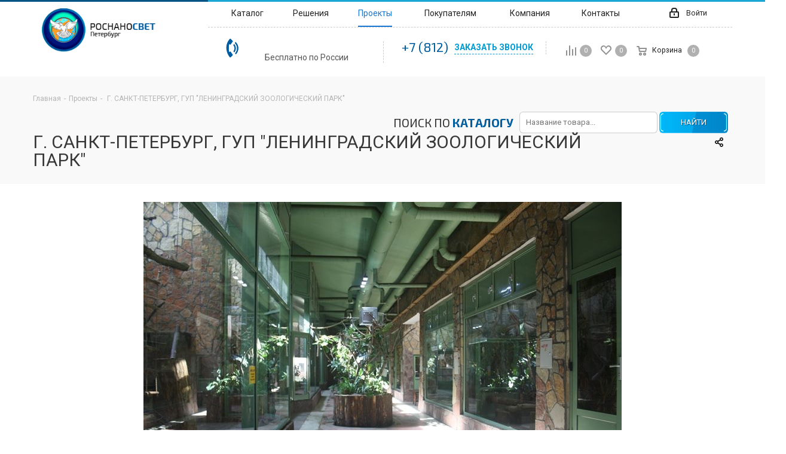

--- FILE ---
content_type: text/html; charset=UTF-8
request_url: https://www.rosnanosvetspb.ru/services/g-sankt-peterburg-gup-leningradskiy-zoologicheskiy-park/
body_size: 26098
content:
<!DOCTYPE html>
<html xmlns="http://www.w3.org/1999/xhtml" xml:lang="ru" lang="ru" >
<head>
	<title> Г. САНКТ-ПЕТЕРБУРГ, ГУП &quot;ЛЕНИНГРАДСКИЙ ЗООЛОГИЧЕСКИЙ ПАРК&quot;</title>
	<meta name="viewport" content="initial-scale=1.0, width=device-width" />
	<meta name="HandheldFriendly" content="true" />
	<meta name="yes" content="yes" />
	<meta name="apple-mobile-web-app-status-bar-style" content="black" />
	<meta name="SKYPE_TOOLBAR" content="SKYPE_TOOLBAR_PARSER_COMPATIBLE" />
	<meta http-equiv="Content-Type" content="text/html; charset=UTF-8" />
<meta name="keywords" content="Современные световые решения - РОСНАНОСВЕТ-ПЕТЕРБУРГ" />
<meta name="description" content="Современные световые решения - РОСНАНОСВЕТ-ПЕТЕРБУРГ" />
<link href="/bitrix/cache/css/s2/aspro_next/page_6abfc9ff587626d0dbe6d9b10d101ef4/page_6abfc9ff587626d0dbe6d9b10d101ef4_v1.css?168185139852969"  rel="stylesheet" />
<link href="/bitrix/cache/css/s2/aspro_next/template_eac0f783cd254042c7dbda9abf4f7cca/template_eac0f783cd254042c7dbda9abf4f7cca_v1.css?17080870141080839"  data-template-style="true" rel="stylesheet" />
<script>if(!window.BX)window.BX={};if(!window.BX.message)window.BX.message=function(mess){if(typeof mess==='object'){for(let i in mess) {BX.message[i]=mess[i];} return true;}};</script>
<script>(window.BX||top.BX).message({'JS_CORE_LOADING':'Загрузка...','JS_CORE_NO_DATA':'- Нет данных -','JS_CORE_WINDOW_CLOSE':'Закрыть','JS_CORE_WINDOW_EXPAND':'Развернуть','JS_CORE_WINDOW_NARROW':'Свернуть в окно','JS_CORE_WINDOW_SAVE':'Сохранить','JS_CORE_WINDOW_CANCEL':'Отменить','JS_CORE_WINDOW_CONTINUE':'Продолжить','JS_CORE_H':'ч','JS_CORE_M':'м','JS_CORE_S':'с','JSADM_AI_HIDE_EXTRA':'Скрыть лишние','JSADM_AI_ALL_NOTIF':'Показать все','JSADM_AUTH_REQ':'Требуется авторизация!','JS_CORE_WINDOW_AUTH':'Войти','JS_CORE_IMAGE_FULL':'Полный размер'});</script>

<script src="/bitrix/js/main/core/core.min.js?1676994062220366"></script>

<script>BX.setJSList(['/bitrix/js/main/core/core_ajax.js','/bitrix/js/main/core/core_promise.js','/bitrix/js/main/polyfill/promise/js/promise.js','/bitrix/js/main/loadext/loadext.js','/bitrix/js/main/loadext/extension.js','/bitrix/js/main/polyfill/promise/js/promise.js','/bitrix/js/main/polyfill/find/js/find.js','/bitrix/js/main/polyfill/includes/js/includes.js','/bitrix/js/main/polyfill/matches/js/matches.js','/bitrix/js/ui/polyfill/closest/js/closest.js','/bitrix/js/main/polyfill/fill/main.polyfill.fill.js','/bitrix/js/main/polyfill/find/js/find.js','/bitrix/js/main/polyfill/matches/js/matches.js','/bitrix/js/main/polyfill/core/dist/polyfill.bundle.js','/bitrix/js/main/core/core.js','/bitrix/js/main/polyfill/intersectionobserver/js/intersectionobserver.js','/bitrix/js/main/lazyload/dist/lazyload.bundle.js','/bitrix/js/main/polyfill/core/dist/polyfill.bundle.js','/bitrix/js/main/parambag/dist/parambag.bundle.js']);
</script>
<script>(window.BX||top.BX).message({'pull_server_enabled':'Y','pull_config_timestamp':'1600448939','pull_guest_mode':'N','pull_guest_user_id':'0'});(window.BX||top.BX).message({'PULL_OLD_REVISION':'Для продолжения корректной работы с сайтом необходимо перезагрузить страницу.'});</script>
<script>(window.BX||top.BX).message({'LANGUAGE_ID':'ru','FORMAT_DATE':'DD.MM.YYYY','FORMAT_DATETIME':'DD.MM.YYYY HH:MI:SS','COOKIE_PREFIX':'BITRIX_SM','SERVER_TZ_OFFSET':'10800','UTF_MODE':'Y','SITE_ID':'s2','SITE_DIR':'/','USER_ID':'','SERVER_TIME':'1768915843','USER_TZ_OFFSET':'0','USER_TZ_AUTO':'Y','bitrix_sessid':'de4e6e99a1ed7e3d64adced201fbd531'});</script>


<script src="/bitrix/js/pull/protobuf/protobuf.min.js?167699407076433"></script>
<script src="/bitrix/js/pull/protobuf/model.min.js?167699407014190"></script>
<script src="/bitrix/js/rest/client/rest.client.min.js?16769940579240"></script>
<script src="/bitrix/js/pull/client/pull.client.min.js?167699407048293"></script>
<script src="/bitrix/js/main/core/core_ls.min.js?16769940627365"></script>
<script src="/bitrix/js/main/jquery/jquery-2.2.4.min.js?167699406285578"></script>
<script src="/bitrix/js/main/ajax.min.js?167699406422194"></script>
<script src="/bitrix/js/currency/currency-core/dist/currency-core.bundle.min.js?16769940573755"></script>
<script src="/bitrix/js/currency/core_currency.min.js?1676994057833"></script>
<script>BX.setJSList(['/bitrix/templates/aspro_next/components/bitrix/news.detail/news/script.js','/bitrix/templates/aspro_next/js/jquery.actual.min.js','/bitrix/templates/aspro_next/vendor/js/jquery.bxslider.js','/bitrix/templates/aspro_next/js/jqModal.js','/bitrix/templates/aspro_next/vendor/js/bootstrap.js','/bitrix/templates/aspro_next/vendor/js/jquery.appear.js','/bitrix/templates/aspro_next/js/browser.js','/bitrix/templates/aspro_next/js/jquery.fancybox.js','/bitrix/templates/aspro_next/js/jquery.flexslider.js','/bitrix/templates/aspro_next/vendor/js/moment.min.js','/bitrix/templates/aspro_next/vendor/js/footable.js','/bitrix/templates/aspro_next/js/jquery.validate.min.js','/bitrix/templates/aspro_next/js/jquery.inputmask.bundle.min.js','/bitrix/templates/aspro_next/js/jquery.easing.1.3.js','/bitrix/templates/aspro_next/js/equalize.min.js','/bitrix/templates/aspro_next/js/jquery.alphanumeric.js','/bitrix/templates/aspro_next/js/jquery.cookie.js','/bitrix/templates/aspro_next/js/jquery.plugin.min.js','/bitrix/templates/aspro_next/js/jquery.countdown.min.js','/bitrix/templates/aspro_next/js/jquery.countdown-ru.js','/bitrix/templates/aspro_next/js/jquery.ikSelect.js','/bitrix/templates/aspro_next/js/jquery.mobile.custom.touch.min.js','/bitrix/templates/aspro_next/js/jquery.dotdotdot.js','/bitrix/templates/aspro_next/js/rating_likes.js','/bitrix/templates/aspro_next/js/video_banner.js','/bitrix/templates/aspro_next/js/main.js','/bitrix/components/bitrix/search.title/script.js','/bitrix/templates/aspro_next/components/bitrix/search.title/custom/script.js','/bitrix/templates/aspro_next/components/bitrix/search.title/corp/script.js','/bitrix/templates/aspro_next/js/custom.js']);</script>
<script>BX.setCSSList(['/bitrix/templates/aspro_next/css/animation/animate.min.css','/bitrix/templates/aspro_next/vendor/css/bootstrap.css','/bitrix/templates/aspro_next/css/jquery.fancybox.css','/bitrix/templates/aspro_next/css/styles.css','/bitrix/templates/aspro_next/css/animation/animation_ext.css','/bitrix/templates/aspro_next/vendor/css/footable.standalone.min.css','/bitrix/templates/aspro_next/css/h1-normal.css','/bitrix/templates/aspro_next/ajax/ajax.css','/bitrix/templates/aspro_next/components/bitrix/menu/default-bottom/style.css','/bitrix/templates/aspro_next/styles.css','/bitrix/templates/aspro_next/template_styles.css','/bitrix/templates/aspro_next/css/media.min.css','/bitrix/templates/aspro_next/vendor/fonts/font-awesome/css/font-awesome.min.css','/bitrix/templates/aspro_next/css/print.css','/bitrix/templates/aspro_next/themes/9/theme.css','/bitrix/templates/aspro_next/bg_color/light/bgcolors.css','/bitrix/templates/aspro_next/css/width-4.css','/bitrix/templates/aspro_next/css/font-2.css','/bitrix/templates/aspro_next/css/custom.css','/bitrix/components/aspro/theme.next/css/user_font_s2.css']);</script>
<script data-skip-moving='true'>window['asproRecaptcha'] = {params: {'recaptchaColor':'','recaptchaLogoShow':'','recaptchaSize':'','recaptchaBadge':'','recaptchaLang':'ru'},key: '6Ld-DXUpAAAAAOJhlV_Uk2t13Ik3COAB_hRFyE8R',ver: '3'};</script>
<script data-skip-moving='true'>!function(c,t,e,n,p){function a(e){var a=t.getElementById(e);if(a&&!(a.className.indexOf("g-recaptcha")<0)&&c.grecaptcha&&!a.children.length)if("3"==c[p].ver)a.innerHTML='<textarea class="g-recaptcha-response" style="display:none;resize:0;" name="g-recaptcha-response"></textarea>',grecaptcha.ready(function(){grecaptcha.execute(c[p].key,{action:"maxscore"}).then(function(e){a.innerHTML='<textarea class="g-recaptcha-response" style="display:none;resize:0;" name="g-recaptcha-response">'+e+"</textarea>"})});else{var r=grecaptcha.render(e,{sitekey:c[p].key+"",theme:c[p].params.recaptchaColor+"",size:c[p].params.recaptchaSize+"",callback:"onCaptchaVerify"+c[p].params.recaptchaSize,badge:c[p].params.recaptchaBadge});$(a).attr("data-widgetid",r)}}c.onLoadRenderRecaptcha=function(){for(var e in c[n].args)c[n].args.hasOwnProperty(e)&&a(c[n].args[e][0]);c[n]=function(e){a(e)}},c[n]=c[n]||function(){var e,a,r;c[n].args=c[n].args||[],c[n].args.push(arguments),a="recaptchaApiLoader",(e=t).getElementById(a)||((r=e.createElement("script")).id=a,r.src="//www.google.com/recaptcha/api.js?hl="+c[p].params.recaptchaLang+"&onload=onLoadRenderRecaptcha&render="+("3"==c[p].ver?c[p].key:"explicit"),e.head.appendChild(r))}}(window,document,0,"renderRecaptchaById","asproRecaptcha");</script>
<script data-skip-moving='true'>!function(){function i(a){for(var e=a;e;)if("form"===(e=e.parentNode).nodeName.toLowerCase())return e;return null}function s(a){var e=[],t=null,n=!1;void 0!==a&&(n=null!==a),t=n?a.getElementsByTagName("input"):document.getElementsByName("captcha_word");for(var r=0;r<t.length;r++)"captcha_word"===t[r].name&&e.push(t[r]);return e}function l(a){for(var e=[],t=a.getElementsByTagName("img"),n=0;n<t.length;n++)!/\/bitrix\/tools\/captcha.php\?(captcha_code|captcha_sid)=[^>]*?/i.test(t[n].src)&&"captcha"!==t[n].id||e.push(t[n]);return e}function h(a){var e="recaptcha-dynamic-"+(new Date).getTime();if(null!==document.getElementById(e)){for(var t=null;t=Math.floor(65535*Math.random()),null!==document.getElementById(e+t););e+=t}var n=document.createElement("div");n.id=e,n.className="g-recaptcha",n.attributes["data-sitekey"]=window.asproRecaptcha.key,a.parentNode&&(a.parentNode.className+=" recaptcha_text",a.parentNode.replaceChild(n,a)),renderRecaptchaById(e)}function a(){for(var a,e,t,n,r=function(){var a=s(null);if(0===a.length)return[];for(var e=[],t=0;t<a.length;t++){var n=i(a[t]);null!==n&&e.push(n)}return e}(),c=0;c<r.length;c++){var o=r[c],p=s(o);if(0!==p.length){var d=l(o);if(0!==d.length){for(a=0;a<p.length;a++)h(p[a]);for(a=0;a<d.length;a++)t=d[a],void 0,n="[data-uri]",t.attributes.src=n,t.style.display="none","src"in t&&(t.parentNode&&(t.parentNode.className+=" recaptcha_tmp_img"),t.src=n);e=o,"function"==typeof $&&$(e).find(".captcha-row label > span").length&&$(e).find(".captcha-row label > span").html(BX.message("RECAPTCHA_TEXT")+' <span class="star">*</span>')}}}}document.addEventListener?document.addEventListener("DOMNodeInserted",function(){try{return function(){if("undefined"!=typeof renderRecaptchaById)for(var a=document.getElementsByClassName("g-recaptcha"),e=0;e<a.length;e++){var t=a[e];if(0===t.innerHTML.length){var n=t.id;if("string"==typeof n&&0!==n.length){if("function"==typeof $){var r=$(t).closest(".captcha-row");r.length&&("3"==window.asproRecaptcha.ver?r.hide():(r.addClass(window.asproRecaptcha.params.recaptchaSize+" logo_captcha_"+window.asproRecaptcha.params.recaptchaLogoShow+" "+window.asproRecaptcha.params.recaptchaBadge),r.find(".captcha_image").addClass("recaptcha_tmp_img"),r.find(".captcha_input").addClass("recaptcha_text"),"invisible"!==window.asproRecaptcha.params.recaptchaSize&&(r.find("input.recaptcha").length||$('<input type="text" class="recaptcha" value="" />').appendTo(r))))}renderRecaptchaById(n)}}}}(),window.renderRecaptchaById&&window.asproRecaptcha&&window.asproRecaptcha.key?(a(),!0):(console.error("Bad captcha keys or module error"),!0)}catch(a){return console.error(a),!0}},!1):console.warn("Your browser does not support dynamic ReCaptcha replacement")}();</script>
<script>
					(function () {
						"use strict";

						var counter = function ()
						{
							var cookie = (function (name) {
								var parts = ("; " + document.cookie).split("; " + name + "=");
								if (parts.length == 2) {
									try {return JSON.parse(decodeURIComponent(parts.pop().split(";").shift()));}
									catch (e) {}
								}
							})("BITRIX_CONVERSION_CONTEXT_s2");

							if (cookie && cookie.EXPIRE >= BX.message("SERVER_TIME"))
								return;

							var request = new XMLHttpRequest();
							request.open("POST", "/bitrix/tools/conversion/ajax_counter.php", true);
							request.setRequestHeader("Content-type", "application/x-www-form-urlencoded");
							request.send(
								"SITE_ID="+encodeURIComponent("s2")+
								"&sessid="+encodeURIComponent(BX.bitrix_sessid())+
								"&HTTP_REFERER="+encodeURIComponent(document.referrer)
							);
						};

						if (window.frameRequestStart === true)
							BX.addCustomEvent("onFrameDataReceived", counter);
						else
							BX.ready(counter);
					})();
				</script>
<script>BX.message({'PHONE':'Телефон','FAST_VIEW':'Быстрый просмотр','TABLES_SIZE_TITLE':'Подбор размера','SOCIAL':'Социальные сети','DESCRIPTION':'Описание магазина','ITEMS':'Товары','LOGO':'Логотип','REGISTER_INCLUDE_AREA':'Текст о регистрации','AUTH_INCLUDE_AREA':'Текст об авторизации','FRONT_IMG':'Изображение компании','EMPTY_CART':'пуста','CATALOG_VIEW_MORE':'... Показать все','CATALOG_VIEW_LESS':'... Свернуть','JS_REQUIRED':'Заполните это поле','JS_FORMAT':'Неверный формат','JS_FILE_EXT':'Недопустимое расширение файла','JS_PASSWORD_COPY':'Пароли не совпадают','JS_PASSWORD_LENGTH':'Минимум 6 символов','JS_ERROR':'Неверно заполнено поле','JS_FILE_SIZE':'Максимальный размер 5мб','JS_FILE_BUTTON_NAME':'Выберите файл','JS_FILE_DEFAULT':'Файл не найден','JS_DATE':'Некорректная дата','JS_DATETIME':'Некорректная дата/время','JS_REQUIRED_LICENSES':'Согласитесь с условиями','LICENSE_PROP':'Согласие на обработку персональных данных','LOGIN_LEN':'Введите минимум {0} символа','FANCY_CLOSE':'Закрыть','FANCY_NEXT':'Следующий','FANCY_PREV':'Предыдущий','TOP_AUTH_REGISTER':'Регистрация','CALLBACK':'Заказать звонок','S_CALLBACK':'Заказать звонок','UNTIL_AKC':'До конца акции','TITLE_QUANTITY_BLOCK':'Остаток','TITLE_QUANTITY':'шт.','TOTAL_SUMM_ITEM':'Общая стоимость ','SUBSCRIBE_SUCCESS':'Вы успешно подписались','RECAPTCHA_TEXT':'Подтвердите, что вы не робот','JS_RECAPTCHA_ERROR':'Пройдите проверку','COUNTDOWN_SEC':'сек.','COUNTDOWN_MIN':'мин.','COUNTDOWN_HOUR':'час.','COUNTDOWN_DAY0':'дней','COUNTDOWN_DAY1':'день','COUNTDOWN_DAY2':'дня','COUNTDOWN_WEAK0':'Недель','COUNTDOWN_WEAK1':'Неделя','COUNTDOWN_WEAK2':'Недели','COUNTDOWN_MONTH0':'Месяцев','COUNTDOWN_MONTH1':'Месяц','COUNTDOWN_MONTH2':'Месяца','COUNTDOWN_YEAR0':'Лет','COUNTDOWN_YEAR1':'Год','COUNTDOWN_YEAR2':'Года','CATALOG_PARTIAL_BASKET_PROPERTIES_ERROR':'Заполнены не все свойства у добавляемого товара','CATALOG_EMPTY_BASKET_PROPERTIES_ERROR':'Выберите свойства товара, добавляемые в корзину в параметрах компонента','CATALOG_ELEMENT_NOT_FOUND':'Элемент не найден','ERROR_ADD2BASKET':'Ошибка добавления товара в корзину','CATALOG_SUCCESSFUL_ADD_TO_BASKET':'Успешное добавление товара в корзину','ERROR_BASKET_TITLE':'Ошибка корзины','ERROR_BASKET_PROP_TITLE':'Выберите свойства, добавляемые в корзину','ERROR_BASKET_BUTTON':'Выбрать','BASKET_TOP':'Корзина в шапке','ERROR_ADD_DELAY_ITEM':'Ошибка отложенной корзины','VIEWED_TITLE':'Ранее вы смотрели','VIEWED_BEFORE':'Ранее вы смотрели','BEST_TITLE':'Лучшие предложения','CT_BST_SEARCH_BUTTON':'Поиск','CT_BST_SEARCH2_BUTTON':'Найти','BASKET_PRINT_BUTTON':'Распечатать','BASKET_CLEAR_ALL_BUTTON':'Очистить','BASKET_QUICK_ORDER_BUTTON':'Быстрый заказ','BASKET_CONTINUE_BUTTON':'Продолжить покупки','BASKET_ORDER_BUTTON':'Оформить заказ','SHARE_BUTTON':'Поделиться','BASKET_CHANGE_TITLE':'Ваш заказ','BASKET_CHANGE_LINK':'Изменить','MORE_INFO_SKU':'Подробнее','FROM':'от','TITLE_BLOCK_VIEWED_NAME':'Ранее вы смотрели','T_BASKET':'Корзина','FILTER_EXPAND_VALUES':'Показать все','FILTER_HIDE_VALUES':'Свернуть','FULL_ORDER':'Полный заказ','CUSTOM_COLOR_CHOOSE':'Выбрать','CUSTOM_COLOR_CANCEL':'Отмена','S_MOBILE_MENU':'Меню','NEXT_T_MENU_BACK':'Назад','NEXT_T_MENU_CALLBACK':'Обратная связь','NEXT_T_MENU_CONTACTS_TITLE':'Будьте на связи','SEARCH_TITLE':'Поиск','SOCIAL_TITLE':'Оставайтесь на связи','HEADER_SCHEDULE':'Время работы','SEO_TEXT':'SEO описание','COMPANY_IMG':'Картинка компании','COMPANY_TEXT':'Описание компании','CONFIG_SAVE_SUCCESS':'Настройки сохранены','CONFIG_SAVE_FAIL':'Ошибка сохранения настроек','ITEM_ECONOMY':'Экономия','ITEM_ARTICLE':'Артикул: ','JS_FORMAT_ORDER':'имеет неверный формат','JS_BASKET_COUNT_TITLE':'В корзине товаров на SUMM','POPUP_VIDEO':'Видео','POPUP_GIFT_TEXT':'Нашли что-то особенное? Намекните другу о подарке!','ORDER_FIO_LABEL':'Ф.И.О.','ORDER_PHONE_LABEL':'Телефон','ORDER_REGISTER_BUTTON':'Регистрация'})</script>
<link href="https://fonts.googleapis.com/css?family=Exo+2:400,700|Roboto:400,700&amp;subset=cyrillic" rel="stylesheet">
<link rel="shortcut icon" href="/favicon.ico?1708086978" type="image/x-icon" />
<link rel="apple-touch-icon" sizes="180x180" href="/upload/CNext/91a/91aee1ca190fd431a98c45ca5ea19447.png" />
<meta property="og:description" content="Современные световые решения - РОСНАНОСВЕТ-ПЕТЕРБУРГ" />
<meta property="og:image" content="https://www.rosnanosvetspb.ru/upload/iblock/977/9778926fb024cb2bbba55eb0a1b88b9f.jpg" />
<link rel="image_src" href="https://www.rosnanosvetspb.ru/upload/iblock/977/9778926fb024cb2bbba55eb0a1b88b9f.jpg"  />
<meta property="og:title" content=" Г. САНКТ-ПЕТЕРБУРГ, ГУП &quot;ЛЕНИНГРАДСКИЙ ЗООЛОГИЧЕСКИЙ ПАРК&quot;" />
<meta property="og:type" content="website" />
<meta property="og:url" content="https://www.rosnanosvetspb.ru/services/g-sankt-peterburg-gup-leningradskiy-zoologicheskiy-park/" />
<!-- dev2fun module opengraph -->
<meta property="og:title" content=" Г. САНКТ-ПЕТЕРБУРГ, ГУП &amp;quot;ЛЕНИНГРАДСКИЙ ЗООЛОГИЧЕСКИЙ ПАРК&amp;quot;"/>
<meta property="og:description" content="Современные световые решения - РОСНАНОСВЕТ-ПЕТЕРБУРГ"/>
<meta property="og:url" content="https://www.rosnanosvetspb.ru/services/g-sankt-peterburg-gup-leningradskiy-zoologicheskiy-park/"/>
<meta property="og:type" content="website"/>
<meta property="og:site_name" content="rosnanosvetspb.ru"/>
<meta property="og:image" content="https://www.rosnanosvetspb.ru/upload/iblock/977/9778926fb024cb2bbba55eb0a1b88b9f.jpg"/>
<meta property="og:image:type" content="image/jpeg"/>
<meta property="og:image:width" content="800"/>
<meta property="og:image:height" content="533"/>
<!-- /dev2fun module opengraph -->



<script  src="/bitrix/cache/js/s2/aspro_next/template_eb33d8e42f13317a04fef66b066aecaf/template_eb33d8e42f13317a04fef66b066aecaf_v1.js?1681850042573803"></script>
<script  src="/bitrix/cache/js/s2/aspro_next/page_f516e1868399efc8aff33fc6f910ea22/page_f516e1868399efc8aff33fc6f910ea22_v1.js?16818513981070"></script>
<script>var _ba = _ba || []; _ba.push(["aid", "15a19247741031d7085c30fa818a45e2"]); _ba.push(["host", "www.rosnanosvetspb.ru"]); (function() {var ba = document.createElement("script"); ba.type = "text/javascript"; ba.async = true;ba.src = (document.location.protocol == "https:" ? "https://" : "http://") + "bitrix.info/ba.js";var s = document.getElementsByTagName("script")[0];s.parentNode.insertBefore(ba, s);})();</script>


		</head>
<body class=" site_s2 fill_bg_n" id="main">
	<div id="panel"></div>
	
	





				<!--'start_frame_cache_basketitems-component-block'-->												<div id="ajax_basket"></div>
					<!--'end_frame_cache_basketitems-component-block'-->				<script>
				BX.message({'MIN_ORDER_PRICE_TEXT':'<b>Минимальная сумма заказа #PRICE#<\/b><br/>\nПожалуйста, добавьте еще товаров в корзину ','LICENSES_TEXT':'Я согласен на <a href=\"/include/licenses_detail.php\" target=\"_blank\">обработку персональных данных<\/a>'});

		var arNextOptions = ({
			"SITE_DIR" : "/",
			"SITE_ID" : "s2",
			"SITE_ADDRESS" : "rosnanosvetspb.ru",
			"FORM" : ({
				"ASK_FORM_ID" : "ASK",
				"SERVICES_FORM_ID" : "SERVICES",
				"FEEDBACK_FORM_ID" : "FEEDBACK",
				"CALLBACK_FORM_ID" : "CALLBACK",
				"RESUME_FORM_ID" : "RESUME",
				"TOORDER_FORM_ID" : "TOORDER"
			}),
			"PAGES" : ({
				"FRONT_PAGE" : "",
				"BASKET_PAGE" : "",
				"ORDER_PAGE" : "",
				"PERSONAL_PAGE" : "",
				"CATALOG_PAGE" : "",
				"CATALOG_PAGE_URL" : "/catalog/",
				"BASKET_PAGE_URL" : "/basket/",
			}),
			"PRICES" : ({
				"MIN_PRICE" : "1000",
			}),
			"THEME" : ({
				'THEME_SWITCHER' : 'N',
				'BASE_COLOR' : '9',
				'BASE_COLOR_CUSTOM' : '1976d2',
				'TOP_MENU' : '',
				'TOP_MENU_FIXED' : 'Y',
				'COLORED_LOGO' : 'N',
				'SIDE_MENU' : 'LEFT',
				'SCROLLTOTOP_TYPE' : 'ROUND_COLOR',
				'SCROLLTOTOP_POSITION' : 'PADDING',
				'USE_LAZY_LOAD' : 'N',
				'CAPTCHA_FORM_TYPE' : '',
				'ONE_CLICK_BUY_CAPTCHA' : 'N',
				'PHONE_MASK' : '+7 (999) 999-99-99',
				'VALIDATE_PHONE_MASK' : '^[+][0-9] [(][0-9]{3}[)] [0-9]{3}[-][0-9]{2}[-][0-9]{2}$',
				'DATE_MASK' : 'd.m.y',
				'DATE_PLACEHOLDER' : 'дд.мм.гггг',
				'VALIDATE_DATE_MASK' : '^[0-9]{1,2}\.[0-9]{1,2}\.[0-9]{4}$',
				'DATETIME_MASK' : 'd.m.y h:s',
				'DATETIME_PLACEHOLDER' : 'дд.мм.гггг чч:мм',
				'VALIDATE_DATETIME_MASK' : '^[0-9]{1,2}\.[0-9]{1,2}\.[0-9]{4} [0-9]{1,2}\:[0-9]{1,2}$',
				'VALIDATE_FILE_EXT' : 'png|jpg|jpeg|gif|doc|docx|xls|xlsx|txt|pdf|odt|rtf',
				'BANNER_WIDTH' : '',
				'BIGBANNER_ANIMATIONTYPE' : 'SLIDE_HORIZONTAL',
				'BIGBANNER_SLIDESSHOWSPEED' : '5000',
				'BIGBANNER_ANIMATIONSPEED' : '600',
				'PARTNERSBANNER_SLIDESSHOWSPEED' : '5000',
				'PARTNERSBANNER_ANIMATIONSPEED' : '600',
				'ORDER_BASKET_VIEW' : 'NORMAL',
				'SHOW_BASKET_ONADDTOCART' : 'Y',
				'SHOW_BASKET_PRINT' : 'Y',
				"SHOW_ONECLICKBUY_ON_BASKET_PAGE" : 'Y',
				'SHOW_LICENCE' : 'Y',
				'LICENCE_CHECKED' : 'N',
				'LOGIN_EQUAL_EMAIL' : 'Y',
				'PERSONAL_ONEFIO' : 'Y',
				'SHOW_TOTAL_SUMM' : 'Y',
				'SHOW_TOTAL_SUMM_TYPE' : 'CHANGE',
				'CHANGE_TITLE_ITEM' : 'N',
				'DISCOUNT_PRICE' : '',
				'STORES' : '',
				'STORES_SOURCE' : 'IBLOCK',
				'TYPE_SKU' : 'TYPE_1',
				'MENU_POSITION' : 'LINE',
				'MENU_TYPE_VIEW' : 'HOVER',
				'DETAIL_PICTURE_MODE' : 'POPUP',
				'PAGE_WIDTH' : '4',
				'PAGE_CONTACTS' : '3',
				'HEADER_TYPE' : 'custom',
				'REGIONALITY_SEARCH_ROW' : 'N',
				'HEADER_TOP_LINE' : '',
				'HEADER_FIXED' : '2',
				'HEADER_MOBILE' : '1',
				'HEADER_MOBILE_MENU' : '1',
				'HEADER_MOBILE_MENU_SHOW_TYPE' : '',
				'TYPE_SEARCH' : 'corp',
				'PAGE_TITLE' : 'custom',
				'INDEX_TYPE' : 'custom',
				'FOOTER_TYPE' : 'custom',
				'PRINT_BUTTON' : 'N',
				'EXPRESSION_FOR_PRINT_PAGE' : 'Версия для печати',
				'EXPRESSION_FOR_FAST_VIEW' : 'Быстрый просмотр',
				'FILTER_VIEW' : 'VERTICAL',
				'YA_GOALS' : 'N',
				'YA_COUNTER_ID' : '',
				'USE_FORMS_GOALS' : 'COMMON',
				'USE_SALE_GOALS' : '',
				'USE_DEBUG_GOALS' : 'N',
				'SHOW_HEADER_GOODS' : 'Y',
				'INSTAGRAMM_INDEX' : 'Y',
				'USE_PHONE_AUTH': 'N',
				'MOBILE_CATALOG_LIST_ELEMENTS_COMPACT': 'N',
			}),
			"PRESETS": [{'ID':'968','TITLE':'Тип 1','DESCRIPTION':'','IMG':'/bitrix/images/aspro.next/themes/preset968_1544181424.png','OPTIONS':{'THEME_SWITCHER':'Y','BASE_COLOR':'9','BASE_COLOR_CUSTOM':'1976d2','SHOW_BG_BLOCK':'N','COLORED_LOGO':'Y','PAGE_WIDTH':'3','FONT_STYLE':'2','MENU_COLOR':'COLORED','LEFT_BLOCK':'1','SIDE_MENU':'LEFT','H1_STYLE':'2','TYPE_SEARCH':'fixed','PAGE_TITLE':'1','HOVER_TYPE_IMG':'shine','SHOW_LICENCE':'Y','MAX_DEPTH_MENU':'3','HIDE_SITE_NAME_TITLE':'Y','SHOW_CALLBACK':'Y','PRINT_BUTTON':'N','USE_GOOGLE_RECAPTCHA':'N','GOOGLE_RECAPTCHA_SHOW_LOGO':'Y','HIDDEN_CAPTCHA':'Y','INSTAGRAMM_WIDE_BLOCK':'N','BIGBANNER_HIDEONNARROW':'N','INDEX_TYPE':{'VALUE':'index1','SUB_PARAMS':{'TIZERS':'Y','CATALOG_SECTIONS':'Y','CATALOG_TAB':'Y','MIDDLE_ADV':'Y','SALE':'Y','BLOG':'Y','BOTTOM_BANNERS':'Y','COMPANY_TEXT':'Y','BRANDS':'Y','INSTAGRAMM':'Y'}},'FRONT_PAGE_BRANDS':'brands_slider','FRONT_PAGE_SECTIONS':'front_sections_only','TOP_MENU_FIXED':'Y','HEADER_TYPE':'1','USE_REGIONALITY':'Y','FILTER_VIEW':'COMPACT','SEARCH_VIEW_TYPE':'with_filter','USE_FAST_VIEW_PAGE_DETAIL':'fast_view_1','SHOW_TOTAL_SUMM':'Y','CHANGE_TITLE_ITEM':'N','VIEW_TYPE_HIGHLOAD_PROP':'N','SHOW_HEADER_GOODS':'Y','SEARCH_HIDE_NOT_AVAILABLE':'N','LEFT_BLOCK_CATALOG_ICONS':'N','SHOW_CATALOG_SECTIONS_ICONS':'Y','LEFT_BLOCK_CATALOG_DETAIL':'Y','CATALOG_COMPARE':'Y','CATALOG_PAGE_DETAIL':'element_1','SHOW_BREADCRUMBS_CATALOG_SUBSECTIONS':'Y','SHOW_BREADCRUMBS_CATALOG_CHAIN':'H1','TYPE_SKU':'TYPE_1','DETAIL_PICTURE_MODE':'POPUP','MENU_POSITION':'LINE','MENU_TYPE_VIEW':'HOVER','VIEWED_TYPE':'LOCAL','VIEWED_TEMPLATE':'HORIZONTAL','USE_WORD_EXPRESSION':'Y','ORDER_BASKET_VIEW':'FLY','ORDER_BASKET_COLOR':'DARK','SHOW_BASKET_ONADDTOCART':'Y','SHOW_BASKET_PRINT':'Y','SHOW_BASKET_ON_PAGES':'N','USE_PRODUCT_QUANTITY_LIST':'Y','USE_PRODUCT_QUANTITY_DETAIL':'Y','ONE_CLICK_BUY_CAPTCHA':'N','SHOW_ONECLICKBUY_ON_BASKET_PAGE':'Y','ONECLICKBUY_SHOW_DELIVERY_NOTE':'N','PAGE_CONTACTS':'3','CONTACTS_USE_FEEDBACK':'Y','CONTACTS_USE_MAP':'Y','BLOG_PAGE':'list_elements_2','PROJECTS_PAGE':'list_elements_2','NEWS_PAGE':'list_elements_3','STAFF_PAGE':'list_elements_1','PARTNERS_PAGE':'list_elements_3','PARTNERS_PAGE_DETAIL':'element_4','VACANCY_PAGE':'list_elements_1','LICENSES_PAGE':'list_elements_2','FOOTER_TYPE':'4','ADV_TOP_HEADER':'N','ADV_TOP_UNDERHEADER':'N','ADV_SIDE':'Y','ADV_CONTENT_TOP':'N','ADV_CONTENT_BOTTOM':'N','ADV_FOOTER':'N','HEADER_MOBILE_FIXED':'Y','HEADER_MOBILE':'1','HEADER_MOBILE_MENU':'1','HEADER_MOBILE_MENU_OPEN':'1','PERSONAL_ONEFIO':'Y','LOGIN_EQUAL_EMAIL':'Y','YA_GOALS':'N','YANDEX_ECOMERCE':'N','GOOGLE_ECOMERCE':'N'}},{'ID':'221','TITLE':'Тип 2','DESCRIPTION':'','IMG':'/bitrix/images/aspro.next/themes/preset221_1544181431.png','OPTIONS':{'THEME_SWITCHER':'Y','BASE_COLOR':'11','BASE_COLOR_CUSTOM':'107bb1','SHOW_BG_BLOCK':'N','COLORED_LOGO':'Y','PAGE_WIDTH':'2','FONT_STYLE':'8','MENU_COLOR':'LIGHT','LEFT_BLOCK':'2','SIDE_MENU':'LEFT','H1_STYLE':'2','TYPE_SEARCH':'fixed','PAGE_TITLE':'1','HOVER_TYPE_IMG':'shine','SHOW_LICENCE':'Y','MAX_DEPTH_MENU':'4','HIDE_SITE_NAME_TITLE':'Y','SHOW_CALLBACK':'Y','PRINT_BUTTON':'N','USE_GOOGLE_RECAPTCHA':'N','GOOGLE_RECAPTCHA_SHOW_LOGO':'Y','HIDDEN_CAPTCHA':'Y','INSTAGRAMM_WIDE_BLOCK':'N','BIGBANNER_HIDEONNARROW':'N','INDEX_TYPE':{'VALUE':'index3','SUB_PARAMS':{'TOP_ADV_BOTTOM_BANNER':'Y','FLOAT_BANNER':'Y','CATALOG_SECTIONS':'Y','CATALOG_TAB':'Y','TIZERS':'Y','SALE':'Y','BOTTOM_BANNERS':'Y','COMPANY_TEXT':'Y','BRANDS':'Y','INSTAGRAMM':'N'}},'FRONT_PAGE_BRANDS':'brands_slider','FRONT_PAGE_SECTIONS':'front_sections_with_childs','TOP_MENU_FIXED':'Y','HEADER_TYPE':'2','USE_REGIONALITY':'Y','FILTER_VIEW':'VERTICAL','SEARCH_VIEW_TYPE':'with_filter','USE_FAST_VIEW_PAGE_DETAIL':'fast_view_1','SHOW_TOTAL_SUMM':'Y','CHANGE_TITLE_ITEM':'N','VIEW_TYPE_HIGHLOAD_PROP':'N','SHOW_HEADER_GOODS':'Y','SEARCH_HIDE_NOT_AVAILABLE':'N','LEFT_BLOCK_CATALOG_ICONS':'N','SHOW_CATALOG_SECTIONS_ICONS':'Y','LEFT_BLOCK_CATALOG_DETAIL':'Y','CATALOG_COMPARE':'Y','CATALOG_PAGE_DETAIL':'element_3','SHOW_BREADCRUMBS_CATALOG_SUBSECTIONS':'Y','SHOW_BREADCRUMBS_CATALOG_CHAIN':'H1','TYPE_SKU':'TYPE_1','DETAIL_PICTURE_MODE':'POPUP','MENU_POSITION':'LINE','MENU_TYPE_VIEW':'HOVER','VIEWED_TYPE':'LOCAL','VIEWED_TEMPLATE':'HORIZONTAL','USE_WORD_EXPRESSION':'Y','ORDER_BASKET_VIEW':'NORMAL','ORDER_BASKET_COLOR':'DARK','SHOW_BASKET_ONADDTOCART':'Y','SHOW_BASKET_PRINT':'Y','SHOW_BASKET_ON_PAGES':'N','USE_PRODUCT_QUANTITY_LIST':'Y','USE_PRODUCT_QUANTITY_DETAIL':'Y','ONE_CLICK_BUY_CAPTCHA':'N','SHOW_ONECLICKBUY_ON_BASKET_PAGE':'Y','ONECLICKBUY_SHOW_DELIVERY_NOTE':'N','PAGE_CONTACTS':'3','CONTACTS_USE_FEEDBACK':'Y','CONTACTS_USE_MAP':'Y','BLOG_PAGE':'list_elements_2','PROJECTS_PAGE':'list_elements_2','NEWS_PAGE':'list_elements_3','STAFF_PAGE':'list_elements_1','PARTNERS_PAGE':'list_elements_3','PARTNERS_PAGE_DETAIL':'element_4','VACANCY_PAGE':'list_elements_1','LICENSES_PAGE':'list_elements_2','FOOTER_TYPE':'1','ADV_TOP_HEADER':'N','ADV_TOP_UNDERHEADER':'N','ADV_SIDE':'Y','ADV_CONTENT_TOP':'N','ADV_CONTENT_BOTTOM':'N','ADV_FOOTER':'N','HEADER_MOBILE_FIXED':'Y','HEADER_MOBILE':'1','HEADER_MOBILE_MENU':'1','HEADER_MOBILE_MENU_OPEN':'1','PERSONAL_ONEFIO':'Y','LOGIN_EQUAL_EMAIL':'Y','YA_GOALS':'N','YANDEX_ECOMERCE':'N','GOOGLE_ECOMERCE':'N'}},{'ID':'215','TITLE':'Тип 3','DESCRIPTION':'','IMG':'/bitrix/images/aspro.next/themes/preset215_1544181438.png','OPTIONS':{'THEME_SWITCHER':'Y','BASE_COLOR':'16','BASE_COLOR_CUSTOM':'188b30','SHOW_BG_BLOCK':'N','COLORED_LOGO':'Y','PAGE_WIDTH':'3','FONT_STYLE':'8','MENU_COLOR':'LIGHT','LEFT_BLOCK':'3','SIDE_MENU':'LEFT','H1_STYLE':'2','TYPE_SEARCH':'fixed','PAGE_TITLE':'1','HOVER_TYPE_IMG':'shine','SHOW_LICENCE':'Y','MAX_DEPTH_MENU':'4','HIDE_SITE_NAME_TITLE':'Y','SHOW_CALLBACK':'Y','PRINT_BUTTON':'N','USE_GOOGLE_RECAPTCHA':'N','GOOGLE_RECAPTCHA_SHOW_LOGO':'Y','HIDDEN_CAPTCHA':'Y','INSTAGRAMM_WIDE_BLOCK':'N','BIGBANNER_HIDEONNARROW':'N','INDEX_TYPE':{'VALUE':'index2','SUB_PARAMS':[]},'FRONT_PAGE_BRANDS':'brands_list','FRONT_PAGE_SECTIONS':'front_sections_with_childs','TOP_MENU_FIXED':'Y','HEADER_TYPE':'2','USE_REGIONALITY':'Y','FILTER_VIEW':'VERTICAL','SEARCH_VIEW_TYPE':'with_filter','USE_FAST_VIEW_PAGE_DETAIL':'fast_view_1','SHOW_TOTAL_SUMM':'Y','CHANGE_TITLE_ITEM':'N','VIEW_TYPE_HIGHLOAD_PROP':'N','SHOW_HEADER_GOODS':'Y','SEARCH_HIDE_NOT_AVAILABLE':'N','LEFT_BLOCK_CATALOG_ICONS':'N','SHOW_CATALOG_SECTIONS_ICONS':'Y','LEFT_BLOCK_CATALOG_DETAIL':'Y','CATALOG_COMPARE':'Y','CATALOG_PAGE_DETAIL':'element_4','SHOW_BREADCRUMBS_CATALOG_SUBSECTIONS':'Y','SHOW_BREADCRUMBS_CATALOG_CHAIN':'H1','TYPE_SKU':'TYPE_1','DETAIL_PICTURE_MODE':'POPUP','MENU_POSITION':'LINE','MENU_TYPE_VIEW':'HOVER','VIEWED_TYPE':'LOCAL','VIEWED_TEMPLATE':'HORIZONTAL','USE_WORD_EXPRESSION':'Y','ORDER_BASKET_VIEW':'NORMAL','ORDER_BASKET_COLOR':'DARK','SHOW_BASKET_ONADDTOCART':'Y','SHOW_BASKET_PRINT':'Y','SHOW_BASKET_ON_PAGES':'N','USE_PRODUCT_QUANTITY_LIST':'Y','USE_PRODUCT_QUANTITY_DETAIL':'Y','ONE_CLICK_BUY_CAPTCHA':'N','SHOW_ONECLICKBUY_ON_BASKET_PAGE':'Y','ONECLICKBUY_SHOW_DELIVERY_NOTE':'N','PAGE_CONTACTS':'3','CONTACTS_USE_FEEDBACK':'Y','CONTACTS_USE_MAP':'Y','BLOG_PAGE':'list_elements_2','PROJECTS_PAGE':'list_elements_2','NEWS_PAGE':'list_elements_3','STAFF_PAGE':'list_elements_1','PARTNERS_PAGE':'list_elements_3','PARTNERS_PAGE_DETAIL':'element_4','VACANCY_PAGE':'list_elements_1','LICENSES_PAGE':'list_elements_2','FOOTER_TYPE':'1','ADV_TOP_HEADER':'N','ADV_TOP_UNDERHEADER':'N','ADV_SIDE':'Y','ADV_CONTENT_TOP':'N','ADV_CONTENT_BOTTOM':'N','ADV_FOOTER':'N','HEADER_MOBILE_FIXED':'Y','HEADER_MOBILE':'1','HEADER_MOBILE_MENU':'1','HEADER_MOBILE_MENU_OPEN':'1','PERSONAL_ONEFIO':'Y','LOGIN_EQUAL_EMAIL':'Y','YA_GOALS':'N','YANDEX_ECOMERCE':'N','GOOGLE_ECOMERCE':'N'}},{'ID':'881','TITLE':'Тип 4','DESCRIPTION':'','IMG':'/bitrix/images/aspro.next/themes/preset881_1544181443.png','OPTIONS':{'THEME_SWITCHER':'Y','BASE_COLOR':'CUSTOM','BASE_COLOR_CUSTOM':'f07c00','SHOW_BG_BLOCK':'N','COLORED_LOGO':'Y','PAGE_WIDTH':'1','FONT_STYLE':'1','MENU_COLOR':'COLORED','LEFT_BLOCK':'2','SIDE_MENU':'RIGHT','H1_STYLE':'2','TYPE_SEARCH':'fixed','PAGE_TITLE':'3','HOVER_TYPE_IMG':'blink','SHOW_LICENCE':'Y','MAX_DEPTH_MENU':'4','HIDE_SITE_NAME_TITLE':'Y','SHOW_CALLBACK':'Y','PRINT_BUTTON':'Y','USE_GOOGLE_RECAPTCHA':'N','GOOGLE_RECAPTCHA_SHOW_LOGO':'Y','HIDDEN_CAPTCHA':'Y','INSTAGRAMM_WIDE_BLOCK':'N','BIGBANNER_HIDEONNARROW':'N','INDEX_TYPE':{'VALUE':'index4','SUB_PARAMS':[]},'FRONT_PAGE_BRANDS':'brands_slider','FRONT_PAGE_SECTIONS':'front_sections_with_childs','TOP_MENU_FIXED':'Y','HEADER_TYPE':'9','USE_REGIONALITY':'Y','FILTER_VIEW':'COMPACT','SEARCH_VIEW_TYPE':'with_filter','USE_FAST_VIEW_PAGE_DETAIL':'fast_view_1','SHOW_TOTAL_SUMM':'Y','CHANGE_TITLE_ITEM':'N','VIEW_TYPE_HIGHLOAD_PROP':'N','SHOW_HEADER_GOODS':'Y','SEARCH_HIDE_NOT_AVAILABLE':'N','LEFT_BLOCK_CATALOG_ICONS':'N','SHOW_CATALOG_SECTIONS_ICONS':'Y','LEFT_BLOCK_CATALOG_DETAIL':'Y','CATALOG_COMPARE':'Y','CATALOG_PAGE_DETAIL':'element_4','SHOW_BREADCRUMBS_CATALOG_SUBSECTIONS':'Y','SHOW_BREADCRUMBS_CATALOG_CHAIN':'H1','TYPE_SKU':'TYPE_1','DETAIL_PICTURE_MODE':'POPUP','MENU_POSITION':'LINE','MENU_TYPE_VIEW':'HOVER','VIEWED_TYPE':'LOCAL','VIEWED_TEMPLATE':'HORIZONTAL','USE_WORD_EXPRESSION':'Y','ORDER_BASKET_VIEW':'NORMAL','ORDER_BASKET_COLOR':'DARK','SHOW_BASKET_ONADDTOCART':'Y','SHOW_BASKET_PRINT':'Y','SHOW_BASKET_ON_PAGES':'N','USE_PRODUCT_QUANTITY_LIST':'Y','USE_PRODUCT_QUANTITY_DETAIL':'Y','ONE_CLICK_BUY_CAPTCHA':'N','SHOW_ONECLICKBUY_ON_BASKET_PAGE':'Y','ONECLICKBUY_SHOW_DELIVERY_NOTE':'N','PAGE_CONTACTS':'1','CONTACTS_USE_FEEDBACK':'Y','CONTACTS_USE_MAP':'Y','BLOG_PAGE':'list_elements_2','PROJECTS_PAGE':'list_elements_2','NEWS_PAGE':'list_elements_3','STAFF_PAGE':'list_elements_1','PARTNERS_PAGE':'list_elements_3','PARTNERS_PAGE_DETAIL':'element_4','VACANCY_PAGE':'list_elements_1','LICENSES_PAGE':'list_elements_2','FOOTER_TYPE':'1','ADV_TOP_HEADER':'N','ADV_TOP_UNDERHEADER':'N','ADV_SIDE':'Y','ADV_CONTENT_TOP':'N','ADV_CONTENT_BOTTOM':'N','ADV_FOOTER':'N','HEADER_MOBILE_FIXED':'Y','HEADER_MOBILE':'1','HEADER_MOBILE_MENU':'1','HEADER_MOBILE_MENU_OPEN':'1','PERSONAL_ONEFIO':'Y','LOGIN_EQUAL_EMAIL':'Y','YA_GOALS':'N','YANDEX_ECOMERCE':'N','GOOGLE_ECOMERCE':'N'}},{'ID':'741','TITLE':'Тип 5','DESCRIPTION':'','IMG':'/bitrix/images/aspro.next/themes/preset741_1544181450.png','OPTIONS':{'THEME_SWITCHER':'Y','BASE_COLOR':'CUSTOM','BASE_COLOR_CUSTOM':'d42727','BGCOLOR_THEME':'LIGHT','CUSTOM_BGCOLOR_THEME':'f6f6f7','SHOW_BG_BLOCK':'Y','COLORED_LOGO':'Y','PAGE_WIDTH':'2','FONT_STYLE':'5','MENU_COLOR':'COLORED','LEFT_BLOCK':'2','SIDE_MENU':'LEFT','H1_STYLE':'2','TYPE_SEARCH':'fixed','PAGE_TITLE':'1','HOVER_TYPE_IMG':'shine','SHOW_LICENCE':'Y','MAX_DEPTH_MENU':'4','HIDE_SITE_NAME_TITLE':'Y','SHOW_CALLBACK':'Y','PRINT_BUTTON':'N','USE_GOOGLE_RECAPTCHA':'N','GOOGLE_RECAPTCHA_SHOW_LOGO':'Y','HIDDEN_CAPTCHA':'Y','INSTAGRAMM_WIDE_BLOCK':'N','BIGBANNER_HIDEONNARROW':'N','INDEX_TYPE':{'VALUE':'index3','SUB_PARAMS':{'TOP_ADV_BOTTOM_BANNER':'Y','FLOAT_BANNER':'Y','CATALOG_SECTIONS':'Y','CATALOG_TAB':'Y','TIZERS':'Y','SALE':'Y','BOTTOM_BANNERS':'Y','COMPANY_TEXT':'Y','BRANDS':'Y','INSTAGRAMM':'N'}},'FRONT_PAGE_BRANDS':'brands_slider','FRONT_PAGE_SECTIONS':'front_sections_only','TOP_MENU_FIXED':'Y','HEADER_TYPE':'3','USE_REGIONALITY':'Y','FILTER_VIEW':'VERTICAL','SEARCH_VIEW_TYPE':'with_filter','USE_FAST_VIEW_PAGE_DETAIL':'fast_view_1','SHOW_TOTAL_SUMM':'Y','CHANGE_TITLE_ITEM':'N','VIEW_TYPE_HIGHLOAD_PROP':'N','SHOW_HEADER_GOODS':'Y','SEARCH_HIDE_NOT_AVAILABLE':'N','LEFT_BLOCK_CATALOG_ICONS':'N','SHOW_CATALOG_SECTIONS_ICONS':'Y','LEFT_BLOCK_CATALOG_DETAIL':'Y','CATALOG_COMPARE':'Y','CATALOG_PAGE_DETAIL':'element_1','SHOW_BREADCRUMBS_CATALOG_SUBSECTIONS':'Y','SHOW_BREADCRUMBS_CATALOG_CHAIN':'H1','TYPE_SKU':'TYPE_1','DETAIL_PICTURE_MODE':'POPUP','MENU_POSITION':'LINE','MENU_TYPE_VIEW':'HOVER','VIEWED_TYPE':'LOCAL','VIEWED_TEMPLATE':'HORIZONTAL','USE_WORD_EXPRESSION':'Y','ORDER_BASKET_VIEW':'NORMAL','ORDER_BASKET_COLOR':'DARK','SHOW_BASKET_ONADDTOCART':'Y','SHOW_BASKET_PRINT':'Y','SHOW_BASKET_ON_PAGES':'N','USE_PRODUCT_QUANTITY_LIST':'Y','USE_PRODUCT_QUANTITY_DETAIL':'Y','ONE_CLICK_BUY_CAPTCHA':'N','SHOW_ONECLICKBUY_ON_BASKET_PAGE':'Y','ONECLICKBUY_SHOW_DELIVERY_NOTE':'N','PAGE_CONTACTS':'3','CONTACTS_USE_FEEDBACK':'Y','CONTACTS_USE_MAP':'Y','BLOG_PAGE':'list_elements_2','PROJECTS_PAGE':'list_elements_2','NEWS_PAGE':'list_elements_3','STAFF_PAGE':'list_elements_1','PARTNERS_PAGE':'list_elements_3','PARTNERS_PAGE_DETAIL':'element_4','VACANCY_PAGE':'list_elements_1','LICENSES_PAGE':'list_elements_2','FOOTER_TYPE':'4','ADV_TOP_HEADER':'N','ADV_TOP_UNDERHEADER':'N','ADV_SIDE':'Y','ADV_CONTENT_TOP':'N','ADV_CONTENT_BOTTOM':'N','ADV_FOOTER':'N','HEADER_MOBILE_FIXED':'Y','HEADER_MOBILE':'1','HEADER_MOBILE_MENU':'1','HEADER_MOBILE_MENU_OPEN':'1','PERSONAL_ONEFIO':'Y','LOGIN_EQUAL_EMAIL':'Y','YA_GOALS':'N','YANDEX_ECOMERCE':'N','GOOGLE_ECOMERCE':'N'}},{'ID':'889','TITLE':'Тип 6','DESCRIPTION':'','IMG':'/bitrix/images/aspro.next/themes/preset889_1544181455.png','OPTIONS':{'THEME_SWITCHER':'Y','BASE_COLOR':'9','BASE_COLOR_CUSTOM':'1976d2','SHOW_BG_BLOCK':'N','COLORED_LOGO':'Y','PAGE_WIDTH':'2','FONT_STYLE':'8','MENU_COLOR':'COLORED','LEFT_BLOCK':'2','SIDE_MENU':'LEFT','H1_STYLE':'2','TYPE_SEARCH':'fixed','PAGE_TITLE':'1','HOVER_TYPE_IMG':'shine','SHOW_LICENCE':'Y','MAX_DEPTH_MENU':'3','HIDE_SITE_NAME_TITLE':'Y','SHOW_CALLBACK':'Y','PRINT_BUTTON':'N','USE_GOOGLE_RECAPTCHA':'N','GOOGLE_RECAPTCHA_SHOW_LOGO':'Y','HIDDEN_CAPTCHA':'Y','INSTAGRAMM_WIDE_BLOCK':'N','BIGBANNER_HIDEONNARROW':'N','INDEX_TYPE':{'VALUE':'index1','SUB_PARAMS':{'TIZERS':'Y','CATALOG_SECTIONS':'Y','CATALOG_TAB':'Y','MIDDLE_ADV':'Y','SALE':'Y','BLOG':'Y','BOTTOM_BANNERS':'Y','COMPANY_TEXT':'Y','BRANDS':'Y','INSTAGRAMM':'Y'}},'FRONT_PAGE_BRANDS':'brands_slider','FRONT_PAGE_SECTIONS':'front_sections_with_childs','TOP_MENU_FIXED':'Y','HEADER_TYPE':'3','USE_REGIONALITY':'Y','FILTER_VIEW':'COMPACT','SEARCH_VIEW_TYPE':'with_filter','USE_FAST_VIEW_PAGE_DETAIL':'fast_view_1','SHOW_TOTAL_SUMM':'Y','CHANGE_TITLE_ITEM':'N','VIEW_TYPE_HIGHLOAD_PROP':'N','SHOW_HEADER_GOODS':'Y','SEARCH_HIDE_NOT_AVAILABLE':'N','LEFT_BLOCK_CATALOG_ICONS':'N','SHOW_CATALOG_SECTIONS_ICONS':'Y','LEFT_BLOCK_CATALOG_DETAIL':'Y','CATALOG_COMPARE':'Y','CATALOG_PAGE_DETAIL':'element_3','SHOW_BREADCRUMBS_CATALOG_SUBSECTIONS':'Y','SHOW_BREADCRUMBS_CATALOG_CHAIN':'H1','TYPE_SKU':'TYPE_1','DETAIL_PICTURE_MODE':'POPUP','MENU_POSITION':'LINE','MENU_TYPE_VIEW':'HOVER','VIEWED_TYPE':'LOCAL','VIEWED_TEMPLATE':'HORIZONTAL','USE_WORD_EXPRESSION':'Y','ORDER_BASKET_VIEW':'NORMAL','ORDER_BASKET_COLOR':'DARK','SHOW_BASKET_ONADDTOCART':'Y','SHOW_BASKET_PRINT':'Y','SHOW_BASKET_ON_PAGES':'N','USE_PRODUCT_QUANTITY_LIST':'Y','USE_PRODUCT_QUANTITY_DETAIL':'Y','ONE_CLICK_BUY_CAPTCHA':'N','SHOW_ONECLICKBUY_ON_BASKET_PAGE':'Y','ONECLICKBUY_SHOW_DELIVERY_NOTE':'N','PAGE_CONTACTS':'3','CONTACTS_USE_FEEDBACK':'Y','CONTACTS_USE_MAP':'Y','BLOG_PAGE':'list_elements_2','PROJECTS_PAGE':'list_elements_2','NEWS_PAGE':'list_elements_3','STAFF_PAGE':'list_elements_1','PARTNERS_PAGE':'list_elements_3','PARTNERS_PAGE_DETAIL':'element_4','VACANCY_PAGE':'list_elements_1','LICENSES_PAGE':'list_elements_2','FOOTER_TYPE':'1','ADV_TOP_HEADER':'N','ADV_TOP_UNDERHEADER':'N','ADV_SIDE':'Y','ADV_CONTENT_TOP':'N','ADV_CONTENT_BOTTOM':'N','ADV_FOOTER':'N','HEADER_MOBILE_FIXED':'Y','HEADER_MOBILE':'1','HEADER_MOBILE_MENU':'1','HEADER_MOBILE_MENU_OPEN':'1','PERSONAL_ONEFIO':'Y','LOGIN_EQUAL_EMAIL':'Y','YA_GOALS':'N','YANDEX_ECOMERCE':'N','GOOGLE_ECOMERCE':'N'}}],
			"REGIONALITY":({
				'USE_REGIONALITY' : 'N',
				'REGIONALITY_VIEW' : 'POPUP_REGIONS',
			}),
			"COUNTERS":({
				"YANDEX_COUNTER" : 1,
				"GOOGLE_COUNTER" : 1,
				"YANDEX_ECOMERCE" : "N",
				"GOOGLE_ECOMERCE" : "N",
				"TYPE":{
					"ONE_CLICK":"Купить в 1 клик",
					"QUICK_ORDER":"Быстрый заказ",
				},
				"GOOGLE_EVENTS":{
					"ADD2BASKET": "addToCart",
					"REMOVE_BASKET": "removeFromCart",
					"CHECKOUT_ORDER": "checkout",
					"PURCHASE": "gtm.dom",
				}
			}),
			"JS_ITEM_CLICK":({
				"precision" : 6,
				"precisionFactor" : Math.pow(10,6)
			})
		});
		</script>
			
	<div class="wrapper1   basket_normal basket_fill_DARK side_LEFT catalog_icons_N banner_auto with_fast_view mheader-v1 header-vcustom regions_N fill_N footer-vcustom front-vcustom mfixed_Y mfixed_view_always title-vcustom with_phones">
		
		<div class="header_wrap visible-lg visible-md title-vcustom">
			<header id="header">
				<div class="maxwidth-theme">
	<div class="logo-row col-md-3 col-sm-3">
		<div class="line"></div>
		<div class="logo-block">
			<div class="logo">
				<a href="/"><img src="/upload/CNext/02b/02b1cd7cfc6d092182ca61d3983a4394.png" alt="rosnanosvetspb.ru" title="rosnanosvetspb.ru" /></a>			</div>	
		</div>
	</div>
	<div class="top-right-block col-md-9 col-sm-9">
		<div class="line"></div>
		<div class="top-block-v0 row">
			<div class="menu-row col-md-10">
				<div class="nav-main-collapse collapse in">
					<div class="menu-only">
						<nav class="mega-menu sliced">
								<div class="table-menu">
		<table>
			<tr>
									
										<td class="menu-item unvisible dropdown catalog wide_menu  ">
						<div class="wrap">
							<a class="dropdown-toggle" href="/catalog/">
								<div>
																		Каталог									<div class="line-wrapper"><span class="line"></span></div>
								</div>
							</a>
															<span class="tail"></span>
								<ul class="dropdown-menu">
																																							<li class="  has_img">
																								<div class="menu_img"><img src="/upload/resize_cache/iblock/8de/60_60_1/8deeba354dd4d609a4f5927cdc80f0c8.png" alt="Аварийные" title="Аварийные" /></div>
																																		<a href="/catalog/avariynye/" title="Аварийные"><span class="name">Аварийные</span></a>
																					</li>
																																							<li class="  has_img">
																								<div class="menu_img"><img src="/upload/resize_cache/iblock/821/60_60_1/821cff25c04d958bea2374b4f1a1800b.jpg" alt="АЗС" title="АЗС" /></div>
																																		<a href="/catalog/azs/" title="АЗС"><span class="name">АЗС</span></a>
																					</li>
																																							<li class="  has_img">
																								<div class="menu_img"><img src="/upload/resize_cache/iblock/90e/60_60_1/90ebcb4e44616a3fe2a3ad38aed12552.jpeg" alt="Алюминиевый профиль" title="Алюминиевый профиль" /></div>
																																		<a href="/catalog/alyuminievye_profili/" title="Алюминиевый профиль"><span class="name">Алюминиевый профиль</span></a>
																					</li>
																																							<li class="  has_img">
																								<div class="menu_img"><img src="/upload/resize_cache/iblock/219/60_60_1/219016fb216f3b734ef6f89e6cf3c12b.jpg" alt="Уличные" title="Уличные" /></div>
																																		<a href="/catalog/ulichnye/" title="Уличные"><span class="name">Уличные</span></a>
																					</li>
																																							<li class="  has_img">
																								<div class="menu_img"><img src="/upload/resize_cache/iblock/430/60_60_1/430ebdcf4e179a2831dd670a64c71391.jpeg" alt="Линейные" title="Линейные" /></div>
																																		<a href="/catalog/lineynye/" title="Линейные"><span class="name">Линейные</span></a>
																					</li>
																																							<li class="  has_img">
																								<div class="menu_img"><img src="/upload/resize_cache/iblock/967/60_60_1/9672db893ee6b81ea209f29841453923.png" alt="Модульные" title="Модульные" /></div>
																																		<a href="/catalog/modulnye/" title="Модульные"><span class="name">Модульные</span></a>
																					</li>
																																							<li class="  has_img">
																								<div class="menu_img"><img src="/upload/resize_cache/iblock/20e/60_60_1/20e6df678e8d8374b48996253ca9fc7c.jpg" alt="Магнитная система" title="Магнитная система" /></div>
																																		<a href="/catalog/magnitnaya_sistema/" title="Магнитная система"><span class="name">Магнитная система</span></a>
																					</li>
																																							<li class="  has_img">
																								<div class="menu_img"><img src="/upload/resize_cache/iblock/556/60_60_1/5565a833d154edf7e72532b1782ee188.jpg" alt="Офисные" title="Офисные" /></div>
																																		<a href="/catalog/ofisnye/" title="Офисные"><span class="name">Офисные</span></a>
																					</li>
																																							<li class="  has_img">
																								<div class="menu_img"><img src="/upload/resize_cache/iblock/b8d/60_60_1/b8de3cb9718b90d090027edbdae1c6d7.jpg" alt="Промышленные" title="Промышленные" /></div>
																																		<a href="/catalog/promyshlennye/" title="Промышленные"><span class="name">Промышленные</span></a>
																					</li>
																																							<li class="  has_img">
																								<div class="menu_img"><img src="/upload/resize_cache/iblock/f1f/60_60_1/f1f2fdb2ba8d89cd8202ac0431ee86d1.jpg" alt="Трековые " title="Трековые " /></div>
																																		<a href="/catalog/trekovye_svetilniki/" title="Трековые "><span class="name">Трековые </span></a>
																					</li>
																																							<li class="  has_img">
																								<div class="menu_img"><img src="/upload/resize_cache/iblock/200/60_60_1/200819198a5761f9b7d823bee6bf9da9.jpg" alt="Пожаробезопасные" title="Пожаробезопасные" /></div>
																																		<a href="/catalog/pozharobezopasnye/" title="Пожаробезопасные"><span class="name">Пожаробезопасные</span></a>
																					</li>
																																							<li class="  has_img">
																								<div class="menu_img"><img src="/upload/resize_cache/iblock/cad/60_60_1/cad0b342ca35fd6454edcb3e036ab564.jpg" alt="Взрывозащищенные" title="Взрывозащищенные" /></div>
																																		<a href="/catalog/vzryvozashchishchennye/" title="Взрывозащищенные"><span class="name">Взрывозащищенные</span></a>
																					</li>
																																							<li class="  has_img">
																								<div class="menu_img"><img src="/upload/resize_cache/iblock/8fa/60_60_1/8fae4e55533a7f0387ef98f4d68ad898.jpg" alt="Блоки питания" title="Блоки питания" /></div>
																																		<a href="/catalog/bloki_pitaniya/" title="Блоки питания"><span class="name">Блоки питания</span></a>
																					</li>
																																							<li class="  has_img">
																								<div class="menu_img"><img src="/upload/resize_cache/iblock/8a4/60_60_1/8a44e94a110cf8fcffc8987819f7397d.jpg" alt="Даунлайты" title="Даунлайты" /></div>
																																		<a href="/catalog/daunlayty_vstraivaemye/" title="Даунлайты"><span class="name">Даунлайты</span></a>
																					</li>
																																							<li class="  has_img">
																								<div class="menu_img"><img src="/upload/resize_cache/iblock/339/60_60_1/339eeb623a9f048a56e368b074de7cf4.jpg" alt="Для подсветки стен, пола" title="Для подсветки стен, пола" /></div>
																																		<a href="/catalog/dlya_podsvetki_sten_pola/" title="Для подсветки стен, пола"><span class="name">Для подсветки стен, пола</span></a>
																					</li>
																																							<li class="  has_img">
																								<div class="menu_img"><img src="/upload/resize_cache/iblock/57d/60_60_1/57dc3350df50f1431ade2dafc83de4b2.jpg" alt="Ландшафтные " title="Ландшафтные " /></div>
																																		<a href="/catalog/landshaftnye_zashchishchennye/" title="Ландшафтные "><span class="name">Ландшафтные </span></a>
																					</li>
																																							<li class="  has_img">
																								<div class="menu_img"><img src="/upload/resize_cache/iblock/ee6/60_60_1/ee6b48c36f91fc62252f907f741b563c.jpg" alt="Настольные" title="Настольные" /></div>
																																		<a href="/catalog/nastolnye/" title="Настольные"><span class="name">Настольные</span></a>
																					</li>
																																							<li class="  has_img">
																								<div class="menu_img"><img src="/upload/resize_cache/iblock/0bf/60_60_1/0bfa733e78796e287a4dcf48819c2be8.jpg" alt="Мебельные" title="Мебельные" /></div>
																																		<a href="/catalog/mebelnye1/" title="Мебельные"><span class="name">Мебельные</span></a>
																					</li>
																																							<li class="  has_img">
																								<div class="menu_img"><img src="/upload/resize_cache/iblock/17c/60_60_1/17cf677b1e697cba198d7534309300ec.jpg" alt="Подвесные" title="Подвесные" /></div>
																																		<a href="/catalog/podvesnye/" title="Подвесные"><span class="name">Подвесные</span></a>
																					</li>
																	</ul>
													</div>
					</td>
									
										<td class="menu-item unvisible    ">
						<div class="wrap">
							<a class="" href="/solutions/">
								<div>
																		Решения									<div class="line-wrapper"><span class="line"></span></div>
								</div>
							</a>
													</div>
					</td>
									
										<td class="menu-item unvisible    active">
						<div class="wrap">
							<a class="" href="/services/">
								<div>
																		Проекты									<div class="line-wrapper"><span class="line"></span></div>
								</div>
							</a>
													</div>
					</td>
									
										<td class="menu-item unvisible dropdown   ">
						<div class="wrap">
							<a class="dropdown-toggle" href="/help/">
								<div>
																		Покупателям									<div class="line-wrapper"><span class="line"></span></div>
								</div>
							</a>
															<span class="tail"></span>
								<ul class="dropdown-menu">
																																							<li class="  ">
																						<a href="/help/payment/" title="Условия оплаты"><span class="name">Условия оплаты</span></a>
																					</li>
																																							<li class="  ">
																						<a href="/help/delivery/" title="Условия доставки"><span class="name">Условия доставки</span></a>
																					</li>
																																							<li class="  ">
																						<a href="/help/logistika/" title="Логистика"><span class="name">Логистика</span></a>
																					</li>
																	</ul>
													</div>
					</td>
									
										<td class="menu-item unvisible dropdown   ">
						<div class="wrap">
							<a class="dropdown-toggle" href="/company/">
								<div>
																		Компания									<div class="line-wrapper"><span class="line"></span></div>
								</div>
							</a>
															<span class="tail"></span>
								<ul class="dropdown-menu">
																																							<li class="  ">
																						<a href="/company/vacancy/" title="Вакансии"><span class="name">Вакансии</span></a>
																					</li>
																																							<li class="  ">
																						<a href="/company/licenses/" title="Лицензии"><span class="name">Лицензии</span></a>
																					</li>
																																							<li class="  ">
																						<a href="/include/licenses_detail.php" title="Политика"><span class="name">Политика</span></a>
																					</li>
																																							<li class="  ">
																						<a href="/company/warranty/" title="Сервис"><span class="name">Сервис</span></a>
																					</li>
																	</ul>
													</div>
					</td>
									
										<td class="menu-item unvisible    ">
						<div class="wrap">
							<a class="" href="/contacts/">
								<div>
																		Контакты									<div class="line-wrapper"><span class="line"></span></div>
								</div>
							</a>
													</div>
					</td>
				
				<td class="menu-item dropdown js-dropdown nosave unvisible">
					<div class="wrap">
						<a class="dropdown-toggle more-items" href="#">
							<span>Ещё</span>
						</a>
						<span class="tail"></span>
						<ul class="dropdown-menu"></ul>
					</div>
				</td>

			</tr>
		</table>
	</div>
						</nav>
					</div>
				</div>
			</div>
				<div class="personal_wrap col-md-2 text-center">
					<div class="personal top login twosmallfont">
						
		<!--'start_frame_cache_header-auth-block1'-->			<!-- noindex --><a rel="nofollow" title="Мой кабинет" class="personal-link dark-color animate-load" data-event="jqm" data-param-type="auth" data-param-backurl="/services/g-sankt-peterburg-gup-leningradskiy-zoologicheskiy-park/" data-name="auth" href="/personal/"><i class="svg inline  svg-inline-cabinet" aria-hidden="true" title="Мой кабинет"><svg xmlns="http://www.w3.org/2000/svg" width="16" height="17" viewBox="0 0 16 17">
  <defs>
    <style>
      .loccls-1 {
        fill: #222;
        fill-rule: evenodd;
      }
    </style>
  </defs>
  <path class="loccls-1" d="M14,17H2a2,2,0,0,1-2-2V8A2,2,0,0,1,2,6H3V4A4,4,0,0,1,7,0H9a4,4,0,0,1,4,4V6h1a2,2,0,0,1,2,2v7A2,2,0,0,1,14,17ZM11,4A2,2,0,0,0,9,2H7A2,2,0,0,0,5,4V6h6V4Zm3,4H2v7H14V8ZM8,9a1,1,0,0,1,1,1v2a1,1,0,0,1-2,0V10A1,1,0,0,1,8,9Z"/>
</svg>
</i><span class="wrap"><span class="name">Войти</span></span></a><!-- /noindex -->		<!--'end_frame_cache_header-auth-block1'-->
						</div>
				</div>
		</div>
		<div class="top-block top-block-v1">
			<div class="maxwidth-theme">		
				<div class="wrapp_block">
					<div class="row text-center">
						<div class="top-block-item col-md-4 icon">
							<div class="phone-block">
								<br/>
								Бесплатно по России							</div>
						</div>
						<div class="top-block-item col-md-4">
							<div class="phone-block">
								<a href="tel:+7812">+7 (812)</a>																	<div class="inline-block">
										<span class="callback-block animate-load twosmallfont colored" data-event="jqm" data-param-form_id="CALLBACK" data-name="callback">Заказать звонок</span>
									</div>
															</div>
						</div>
						<div class="top-block-item pull-right show-fixed top-ctrl col-md-4">
							<div class="basket_wrap twosmallfont">
															<!--'start_frame_cache_header-basket-with-compare-block1'-->														<!--noindex-->
			<a class="basket-link compare    " href="/catalog/compare.php" title="Список сравниваемых элементов">
		<span class="js-basket-block"><i class="svg inline  svg-inline-compare " aria-hidden="true" ><svg xmlns="http://www.w3.org/2000/svg" width="17" height="17" viewBox="0 0 17 17">
  <defs>
    <style>
      .comcls-1 {
        fill: #222;
        fill-rule: evenodd;
      }
    </style>
  </defs>
  <path class="comcls-1" d="M16,3h0a1,1,0,0,1,1,1V17H15V4A1,1,0,0,1,16,3ZM11,6a1,1,0,0,1,1,1V17H10V7A1,1,0,0,1,11,6ZM6,0A1,1,0,0,1,7,1V17H5V1A1,1,0,0,1,6,0ZM1,8A1,1,0,0,1,2,9v8H0V9A1,1,0,0,1,1,8Z"/>
</svg>
</i><span class="title dark_link">Сравнение</span><span class="count">0</span></span>
	</a>
	<!--/noindex-->																		<!-- noindex -->
											<a rel="nofollow" class="basket-link delay   " href="/basket/#delayed" title="Список отложенных товаров пуст">
							<span class="js-basket-block">
								<i class="svg inline  svg-inline-wish " aria-hidden="true" ><svg xmlns="http://www.w3.org/2000/svg" width="18" height="15.906" viewBox="0 0 18 15.906">
  <defs>
    <style>
      .whcls-1 {
        fill: #222;
        fill-rule: evenodd;
      }
    </style>
  </defs>
  <path class="whcls-1" d="M16.2,8.884L9.135,15.912h-0.3L1.263,8.468l0.01-.005a5.127,5.127,0,0,1-1.3-3.421A4.931,4.931,0,0,1,4.792.007,4.776,4.776,0,0,1,9.01,2.653,4.745,4.745,0,0,1,13.212,0,4.9,4.9,0,0,1,18,5,5.054,5.054,0,0,1,16.2,8.884Zm-1.277-1.6L9.1,13.208H8.855L2.744,7,2.762,6.98A2.989,2.989,0,1,1,7.383,3.2l0.008-.007L7.428,3.251a2.99,2.99,0,0,1,.216.36L9.036,5.934l1.274-2.239a2.992,2.992,0,0,1,.233-0.41h0A2.993,2.993,0,1,1,14.919,7.288Z"/>
</svg>
</i>								<span class="title dark_link">Отложенные</span>
								<span class="count">0</span>
							</span>
						</a>
																<a rel="nofollow" class="basket-link basket    " href="/basket/" title="Корзина пуста">
							<span class="js-basket-block">
								<i class="svg inline  svg-inline-basket " aria-hidden="true" ><svg xmlns="http://www.w3.org/2000/svg" width="17" height="16" viewBox="0 0 17 16">
  <defs>
    <style>
      .cls-1 {
        fill: #222;
        fill-rule: evenodd;
      }
    </style>
  </defs>
  <path data-name="Ellipse 2 copy" class="cls-1" d="M1500,66.344l-0.63.656h-10.62l-0.75-.781L1486.85,59H1485a1,1,0,1,1,0-2h2c0.26,0,.52.006,0.52,0.006a1.048,1.048,0,0,1,1.15.763L1489.16,60h11.34l0.5,0.5V62ZM1489.37,62l0.41,3h8.5l0.72-3h-9.63Zm1.13,6a2.5,2.5,0,1,1-2.5,2.5A2.5,2.5,0,0,1,1490.5,68Zm-0.5,3h1V70h-1v1Zm7.5-3a2.5,2.5,0,1,1-2.5,2.5A2.5,2.5,0,0,1,1497.5,68Zm-0.5,3h1V70h-1v1Z" transform="translate(-1484 -57)"/>
</svg>
</i>																<span class="title dark_link">Корзина</span>
																<span class="count">0</span>
							</span>
						</a>
										<!-- /noindex -->
							<!--'end_frame_cache_header-basket-with-compare-block1'-->										</div>
						</div>
					</div>
				</div>
			</div>
		</div>
	</div>
</div>			</header>
		</div>
		
					<div id="headerfixed">
				<div class="maxwidth-theme">
	<div class="logo-row v2 row margin0 menu-row">
		<div class="inner-table-block nopadding logo-block">
			<div class="logo">
				<a href="/"><img src="/upload/CNext/02b/02b1cd7cfc6d092182ca61d3983a4394.png" alt="rosnanosvetspb.ru" title="rosnanosvetspb.ru" /></a>			</div>
		</div>
		<div class="inner-table-block menu-block">
			<div class="navs table-menu js-nav">
				<nav class="mega-menu sliced">
						<div class="table-menu">
		<table>
			<tr>
									
										<td class="menu-item unvisible dropdown catalog wide_menu  ">
						<div class="wrap">
							<a class="dropdown-toggle" href="/catalog/">
								<div>
																		Каталог									<div class="line-wrapper"><span class="line"></span></div>
								</div>
							</a>
															<span class="tail"></span>
								<ul class="dropdown-menu">
																																							<li class="  has_img">
																								<div class="menu_img"><img src="/upload/resize_cache/iblock/8de/60_60_1/8deeba354dd4d609a4f5927cdc80f0c8.png" alt="Аварийные" title="Аварийные" /></div>
																																		<a href="/catalog/avariynye/" title="Аварийные"><span class="name">Аварийные</span></a>
																					</li>
																																							<li class="  has_img">
																								<div class="menu_img"><img src="/upload/resize_cache/iblock/821/60_60_1/821cff25c04d958bea2374b4f1a1800b.jpg" alt="АЗС" title="АЗС" /></div>
																																		<a href="/catalog/azs/" title="АЗС"><span class="name">АЗС</span></a>
																					</li>
																																							<li class="  has_img">
																								<div class="menu_img"><img src="/upload/resize_cache/iblock/90e/60_60_1/90ebcb4e44616a3fe2a3ad38aed12552.jpeg" alt="Алюминиевый профиль" title="Алюминиевый профиль" /></div>
																																		<a href="/catalog/alyuminievye_profili/" title="Алюминиевый профиль"><span class="name">Алюминиевый профиль</span></a>
																					</li>
																																							<li class="  has_img">
																								<div class="menu_img"><img src="/upload/resize_cache/iblock/219/60_60_1/219016fb216f3b734ef6f89e6cf3c12b.jpg" alt="Уличные" title="Уличные" /></div>
																																		<a href="/catalog/ulichnye/" title="Уличные"><span class="name">Уличные</span></a>
																					</li>
																																							<li class="  has_img">
																								<div class="menu_img"><img src="/upload/resize_cache/iblock/430/60_60_1/430ebdcf4e179a2831dd670a64c71391.jpeg" alt="Линейные" title="Линейные" /></div>
																																		<a href="/catalog/lineynye/" title="Линейные"><span class="name">Линейные</span></a>
																					</li>
																																							<li class="  has_img">
																								<div class="menu_img"><img src="/upload/resize_cache/iblock/967/60_60_1/9672db893ee6b81ea209f29841453923.png" alt="Модульные" title="Модульные" /></div>
																																		<a href="/catalog/modulnye/" title="Модульные"><span class="name">Модульные</span></a>
																					</li>
																																							<li class="  has_img">
																								<div class="menu_img"><img src="/upload/resize_cache/iblock/20e/60_60_1/20e6df678e8d8374b48996253ca9fc7c.jpg" alt="Магнитная система" title="Магнитная система" /></div>
																																		<a href="/catalog/magnitnaya_sistema/" title="Магнитная система"><span class="name">Магнитная система</span></a>
																					</li>
																																							<li class="  has_img">
																								<div class="menu_img"><img src="/upload/resize_cache/iblock/556/60_60_1/5565a833d154edf7e72532b1782ee188.jpg" alt="Офисные" title="Офисные" /></div>
																																		<a href="/catalog/ofisnye/" title="Офисные"><span class="name">Офисные</span></a>
																					</li>
																																							<li class="  has_img">
																								<div class="menu_img"><img src="/upload/resize_cache/iblock/b8d/60_60_1/b8de3cb9718b90d090027edbdae1c6d7.jpg" alt="Промышленные" title="Промышленные" /></div>
																																		<a href="/catalog/promyshlennye/" title="Промышленные"><span class="name">Промышленные</span></a>
																					</li>
																																							<li class="  has_img">
																								<div class="menu_img"><img src="/upload/resize_cache/iblock/f1f/60_60_1/f1f2fdb2ba8d89cd8202ac0431ee86d1.jpg" alt="Трековые " title="Трековые " /></div>
																																		<a href="/catalog/trekovye_svetilniki/" title="Трековые "><span class="name">Трековые </span></a>
																					</li>
																																							<li class="  has_img">
																								<div class="menu_img"><img src="/upload/resize_cache/iblock/200/60_60_1/200819198a5761f9b7d823bee6bf9da9.jpg" alt="Пожаробезопасные" title="Пожаробезопасные" /></div>
																																		<a href="/catalog/pozharobezopasnye/" title="Пожаробезопасные"><span class="name">Пожаробезопасные</span></a>
																					</li>
																																							<li class="  has_img">
																								<div class="menu_img"><img src="/upload/resize_cache/iblock/cad/60_60_1/cad0b342ca35fd6454edcb3e036ab564.jpg" alt="Взрывозащищенные" title="Взрывозащищенные" /></div>
																																		<a href="/catalog/vzryvozashchishchennye/" title="Взрывозащищенные"><span class="name">Взрывозащищенные</span></a>
																					</li>
																																							<li class="  has_img">
																								<div class="menu_img"><img src="/upload/resize_cache/iblock/8fa/60_60_1/8fae4e55533a7f0387ef98f4d68ad898.jpg" alt="Блоки питания" title="Блоки питания" /></div>
																																		<a href="/catalog/bloki_pitaniya/" title="Блоки питания"><span class="name">Блоки питания</span></a>
																					</li>
																																							<li class="  has_img">
																								<div class="menu_img"><img src="/upload/resize_cache/iblock/8a4/60_60_1/8a44e94a110cf8fcffc8987819f7397d.jpg" alt="Даунлайты" title="Даунлайты" /></div>
																																		<a href="/catalog/daunlayty_vstraivaemye/" title="Даунлайты"><span class="name">Даунлайты</span></a>
																					</li>
																																							<li class="  has_img">
																								<div class="menu_img"><img src="/upload/resize_cache/iblock/339/60_60_1/339eeb623a9f048a56e368b074de7cf4.jpg" alt="Для подсветки стен, пола" title="Для подсветки стен, пола" /></div>
																																		<a href="/catalog/dlya_podsvetki_sten_pola/" title="Для подсветки стен, пола"><span class="name">Для подсветки стен, пола</span></a>
																					</li>
																																							<li class="  has_img">
																								<div class="menu_img"><img src="/upload/resize_cache/iblock/57d/60_60_1/57dc3350df50f1431ade2dafc83de4b2.jpg" alt="Ландшафтные " title="Ландшафтные " /></div>
																																		<a href="/catalog/landshaftnye_zashchishchennye/" title="Ландшафтные "><span class="name">Ландшафтные </span></a>
																					</li>
																																							<li class="  has_img">
																								<div class="menu_img"><img src="/upload/resize_cache/iblock/ee6/60_60_1/ee6b48c36f91fc62252f907f741b563c.jpg" alt="Настольные" title="Настольные" /></div>
																																		<a href="/catalog/nastolnye/" title="Настольные"><span class="name">Настольные</span></a>
																					</li>
																																							<li class="  has_img">
																								<div class="menu_img"><img src="/upload/resize_cache/iblock/0bf/60_60_1/0bfa733e78796e287a4dcf48819c2be8.jpg" alt="Мебельные" title="Мебельные" /></div>
																																		<a href="/catalog/mebelnye1/" title="Мебельные"><span class="name">Мебельные</span></a>
																					</li>
																																							<li class="  has_img">
																								<div class="menu_img"><img src="/upload/resize_cache/iblock/17c/60_60_1/17cf677b1e697cba198d7534309300ec.jpg" alt="Подвесные" title="Подвесные" /></div>
																																		<a href="/catalog/podvesnye/" title="Подвесные"><span class="name">Подвесные</span></a>
																					</li>
																	</ul>
													</div>
					</td>
									
										<td class="menu-item unvisible    ">
						<div class="wrap">
							<a class="" href="/solutions/">
								<div>
																		Решения									<div class="line-wrapper"><span class="line"></span></div>
								</div>
							</a>
													</div>
					</td>
									
										<td class="menu-item unvisible    active">
						<div class="wrap">
							<a class="" href="/services/">
								<div>
																		Проекты									<div class="line-wrapper"><span class="line"></span></div>
								</div>
							</a>
													</div>
					</td>
									
										<td class="menu-item unvisible dropdown   ">
						<div class="wrap">
							<a class="dropdown-toggle" href="/help/">
								<div>
																		Покупателям									<div class="line-wrapper"><span class="line"></span></div>
								</div>
							</a>
															<span class="tail"></span>
								<ul class="dropdown-menu">
																																							<li class="  ">
																						<a href="/help/payment/" title="Условия оплаты"><span class="name">Условия оплаты</span></a>
																					</li>
																																							<li class="  ">
																						<a href="/help/delivery/" title="Условия доставки"><span class="name">Условия доставки</span></a>
																					</li>
																																							<li class="  ">
																						<a href="/help/logistika/" title="Логистика"><span class="name">Логистика</span></a>
																					</li>
																	</ul>
													</div>
					</td>
									
										<td class="menu-item unvisible dropdown   ">
						<div class="wrap">
							<a class="dropdown-toggle" href="/company/">
								<div>
																		Компания									<div class="line-wrapper"><span class="line"></span></div>
								</div>
							</a>
															<span class="tail"></span>
								<ul class="dropdown-menu">
																																							<li class="  ">
																						<a href="/company/vacancy/" title="Вакансии"><span class="name">Вакансии</span></a>
																					</li>
																																							<li class="  ">
																						<a href="/company/licenses/" title="Лицензии"><span class="name">Лицензии</span></a>
																					</li>
																																							<li class="  ">
																						<a href="/include/licenses_detail.php" title="Политика"><span class="name">Политика</span></a>
																					</li>
																																							<li class="  ">
																						<a href="/company/warranty/" title="Сервис"><span class="name">Сервис</span></a>
																					</li>
																	</ul>
													</div>
					</td>
									
										<td class="menu-item unvisible    ">
						<div class="wrap">
							<a class="" href="/contacts/">
								<div>
																		Контакты									<div class="line-wrapper"><span class="line"></span></div>
								</div>
							</a>
													</div>
					</td>
				
				<td class="menu-item dropdown js-dropdown nosave unvisible">
					<div class="wrap">
						<a class="dropdown-toggle more-items" href="#">
							<span>Ещё</span>
						</a>
						<span class="tail"></span>
						<ul class="dropdown-menu"></ul>
					</div>
				</td>

			</tr>
		</table>
	</div>
				</nav>
			</div>
		</div>
		<div class="inner-table-block nopadding small-block">
			<div class="wrap_icon wrap_cabinet">
				
		<!--'start_frame_cache_header-auth-block2'-->			<!-- noindex --><a rel="nofollow" title="Мой кабинет" class="personal-link dark-color animate-load" data-event="jqm" data-param-type="auth" data-param-backurl="/services/g-sankt-peterburg-gup-leningradskiy-zoologicheskiy-park/" data-name="auth" href="/personal/"><i class="svg inline big svg-inline-cabinet" aria-hidden="true" title="Мой кабинет"><svg xmlns="http://www.w3.org/2000/svg" width="21" height="21" viewBox="0 0 21 21">
  <defs>
    <style>
      .loccls-1 {
        fill: #222;
        fill-rule: evenodd;
      }
    </style>
  </defs>
  <path data-name="Rounded Rectangle 110" class="loccls-1" d="M1433,132h-15a3,3,0,0,1-3-3v-7a3,3,0,0,1,3-3h1v-2a6,6,0,0,1,6-6h1a6,6,0,0,1,6,6v2h1a3,3,0,0,1,3,3v7A3,3,0,0,1,1433,132Zm-3-15a4,4,0,0,0-4-4h-1a4,4,0,0,0-4,4v2h9v-2Zm4,5a1,1,0,0,0-1-1h-15a1,1,0,0,0-1,1v7a1,1,0,0,0,1,1h15a1,1,0,0,0,1-1v-7Zm-8,3.9v1.6a0.5,0.5,0,1,1-1,0v-1.6A1.5,1.5,0,1,1,1426,125.9Z" transform="translate(-1415 -111)"/>
</svg>
</i></a><!-- /noindex -->		<!--'end_frame_cache_header-auth-block2'-->
				</div>
		</div>
									<!--'start_frame_cache_header-basket-with-compare-block2'-->														<!--noindex-->
			<a class="basket-link compare  inner-table-block nopadding big " href="/catalog/compare.php" title="Список сравниваемых элементов">
		<span class="js-basket-block"><i class="svg inline  svg-inline-compare big" aria-hidden="true" ><svg xmlns="http://www.w3.org/2000/svg" width="21" height="21" viewBox="0 0 21 21">
  <defs>
    <style>
      .comcls-1 {
        fill: #222;
        fill-rule: evenodd;
      }
    </style>
  </defs>
  <path class="comcls-1" d="M20,4h0a1,1,0,0,1,1,1V21H19V5A1,1,0,0,1,20,4ZM14,7h0a1,1,0,0,1,1,1V21H13V8A1,1,0,0,1,14,7ZM8,1A1,1,0,0,1,9,2V21H7V2A1,1,0,0,1,8,1ZM2,9H2a1,1,0,0,1,1,1V21H1V10A1,1,0,0,1,2,9ZM0,0H1V1H0V0ZM0,0H1V1H0V0Z"/>
</svg>
</i><span class="title dark_link">Сравнение</span><span class="count">0</span></span>
	</a>
	<!--/noindex-->																		<!-- noindex -->
											<a rel="nofollow" class="basket-link delay inner-table-block nopadding big " href="/basket/#delayed" title="Список отложенных товаров пуст">
							<span class="js-basket-block">
								<i class="svg inline  svg-inline-wish big" aria-hidden="true" ><svg xmlns="http://www.w3.org/2000/svg" width="22.969" height="21" viewBox="0 0 22.969 21">
  <defs>
    <style>
      .whcls-1 {
        fill: #222;
        fill-rule: evenodd;
      }
    </style>
  </defs>
  <path class="whcls-1" d="M21.028,10.68L11.721,20H11.339L2.081,10.79A6.19,6.19,0,0,1,6.178,0a6.118,6.118,0,0,1,5.383,3.259A6.081,6.081,0,0,1,23.032,6.147,6.142,6.142,0,0,1,21.028,10.68ZM19.861,9.172h0l-8.176,8.163H11.369L3.278,9.29l0.01-.009A4.276,4.276,0,0,1,6.277,1.986,4.2,4.2,0,0,1,9.632,3.676l0.012-.01,0.064,0.1c0.077,0.107.142,0.22,0.208,0.334l1.692,2.716,1.479-2.462a4.23,4.23,0,0,1,.39-0.65l0.036-.06L13.52,3.653a4.173,4.173,0,0,1,3.326-1.672A4.243,4.243,0,0,1,19.861,9.172ZM22,20h1v1H22V20Zm0,0h1v1H22V20Z" transform="translate(-0.031)"/>
</svg>
</i>								<span class="title dark_link">Отложенные</span>
								<span class="count">0</span>
							</span>
						</a>
																<a rel="nofollow" class="basket-link basket  inner-table-block nopadding big " href="/basket/" title="Корзина пуста">
							<span class="js-basket-block">
								<i class="svg inline  svg-inline-basket big" aria-hidden="true" ><svg xmlns="http://www.w3.org/2000/svg" width="22" height="21" viewBox="0 0 22 21">
  <defs>
    <style>
      .ba_bb_cls-1 {
        fill: #222;
        fill-rule: evenodd;
      }
    </style>
  </defs>
  <path data-name="Ellipse 2 copy 6" class="ba_bb_cls-1" d="M1507,122l-0.99,1.009L1492,123l-1-1-1-9h-3a0.88,0.88,0,0,1-1-1,1.059,1.059,0,0,1,1.22-1h2.45c0.31,0,.63.006,0.63,0.006a1.272,1.272,0,0,1,1.4.917l0.41,3.077H1507l1,1v1ZM1492.24,117l0.43,3.995h12.69l0.82-4Zm2.27,7.989a3.5,3.5,0,1,1-3.5,3.5A3.495,3.495,0,0,1,1494.51,124.993Zm8.99,0a3.5,3.5,0,1,1-3.49,3.5A3.5,3.5,0,0,1,1503.5,124.993Zm-9,2.006a1.5,1.5,0,1,1-1.5,1.5A1.5,1.5,0,0,1,1494.5,127Zm9,0a1.5,1.5,0,1,1-1.5,1.5A1.5,1.5,0,0,1,1503.5,127Z" transform="translate(-1486 -111)"/>
</svg>
</i>																<span class="title dark_link">Корзина</span>
																<span class="count">0</span>
							</span>
						</a>
										<!-- /noindex -->
							<!--'end_frame_cache_header-basket-with-compare-block2'-->					<div class="inner-table-block small-block nopadding inline-search-show" data-type_search="fixed">
			<div class="search-block top-btn"><i class="svg svg-search lg"></i></div>
		</div>
	</div>
</div>			</div>
		
		<div id="mobileheader" class="visible-xs visible-sm">
			<div class="mobileheader-v1">
	<div class="burger pull-left">
		<i class="svg inline  svg-inline-burger dark" aria-hidden="true" ><svg xmlns="http://www.w3.org/2000/svg" width="18" height="16" viewBox="0 0 18 16">
  <defs>
    <style>
      .bu_bw_cls-1 {
        fill: #222;
        fill-rule: evenodd;
      }
    </style>
  </defs>
  <path data-name="Rounded Rectangle 81 copy 2" class="bu_bw_cls-1" d="M330,114h16a1,1,0,0,1,1,1h0a1,1,0,0,1-1,1H330a1,1,0,0,1-1-1h0A1,1,0,0,1,330,114Zm0,7h16a1,1,0,0,1,1,1h0a1,1,0,0,1-1,1H330a1,1,0,0,1-1-1h0A1,1,0,0,1,330,121Zm0,7h16a1,1,0,0,1,1,1h0a1,1,0,0,1-1,1H330a1,1,0,0,1-1-1h0A1,1,0,0,1,330,128Z" transform="translate(-329 -114)"/>
</svg>
</i>		<i class="svg inline  svg-inline-close dark" aria-hidden="true" ><svg xmlns="http://www.w3.org/2000/svg" width="16" height="16" viewBox="0 0 16 16">
  <defs>
    <style>
      .cccls-1 {
        fill: #222;
        fill-rule: evenodd;
      }
    </style>
  </defs>
  <path data-name="Rounded Rectangle 114 copy 3" class="cccls-1" d="M334.411,138l6.3,6.3a1,1,0,0,1,0,1.414,0.992,0.992,0,0,1-1.408,0l-6.3-6.306-6.3,6.306a1,1,0,0,1-1.409-1.414l6.3-6.3-6.293-6.3a1,1,0,0,1,1.409-1.414l6.3,6.3,6.3-6.3A1,1,0,0,1,340.7,131.7Z" transform="translate(-325 -130)"/>
</svg>
</i>	</div>
	<div class="logo-block pull-left">
		<div class="logo">
			<a href="/"><img src="/upload/CNext/02b/02b1cd7cfc6d092182ca61d3983a4394.png" alt="rosnanosvetspb.ru" title="rosnanosvetspb.ru" /></a>		</div>
	</div>
	<div class="right-icons pull-right">
		<div class="pull-right">
			<div class="wrap_icon">
				<button class="top-btn inline-search-show twosmallfont">
					<i class="svg inline  svg-inline-search big" aria-hidden="true" ><svg xmlns="http://www.w3.org/2000/svg" width="21" height="21" viewBox="0 0 21 21">
  <defs>
    <style>
      .sscls-1 {
        fill: #222;
        fill-rule: evenodd;
      }
    </style>
  </defs>
  <path data-name="Rounded Rectangle 106" class="sscls-1" d="M1590.71,131.709a1,1,0,0,1-1.42,0l-4.68-4.677a9.069,9.069,0,1,1,1.42-1.427l4.68,4.678A1,1,0,0,1,1590.71,131.709ZM1579,113a7,7,0,1,0,7,7A7,7,0,0,0,1579,113Z" transform="translate(-1570 -111)"/>
</svg>
</i>				</button>
			</div>
		</div>
		<div class="pull-right">
			<div class="wrap_icon wrap_basket">
											<!--'start_frame_cache_header-basket-with-compare-block3'-->														<!--noindex-->
			<a class="basket-link compare   big " href="/catalog/compare.php" title="Список сравниваемых элементов">
		<span class="js-basket-block"><i class="svg inline  svg-inline-compare big" aria-hidden="true" ><svg xmlns="http://www.w3.org/2000/svg" width="21" height="21" viewBox="0 0 21 21">
  <defs>
    <style>
      .comcls-1 {
        fill: #222;
        fill-rule: evenodd;
      }
    </style>
  </defs>
  <path class="comcls-1" d="M20,4h0a1,1,0,0,1,1,1V21H19V5A1,1,0,0,1,20,4ZM14,7h0a1,1,0,0,1,1,1V21H13V8A1,1,0,0,1,14,7ZM8,1A1,1,0,0,1,9,2V21H7V2A1,1,0,0,1,8,1ZM2,9H2a1,1,0,0,1,1,1V21H1V10A1,1,0,0,1,2,9ZM0,0H1V1H0V0ZM0,0H1V1H0V0Z"/>
</svg>
</i><span class="title dark_link">Сравнение</span><span class="count">0</span></span>
	</a>
	<!--/noindex-->																		<!-- noindex -->
											<a rel="nofollow" class="basket-link delay  big " href="/basket/#delayed" title="Список отложенных товаров пуст">
							<span class="js-basket-block">
								<i class="svg inline  svg-inline-wish big" aria-hidden="true" ><svg xmlns="http://www.w3.org/2000/svg" width="22.969" height="21" viewBox="0 0 22.969 21">
  <defs>
    <style>
      .whcls-1 {
        fill: #222;
        fill-rule: evenodd;
      }
    </style>
  </defs>
  <path class="whcls-1" d="M21.028,10.68L11.721,20H11.339L2.081,10.79A6.19,6.19,0,0,1,6.178,0a6.118,6.118,0,0,1,5.383,3.259A6.081,6.081,0,0,1,23.032,6.147,6.142,6.142,0,0,1,21.028,10.68ZM19.861,9.172h0l-8.176,8.163H11.369L3.278,9.29l0.01-.009A4.276,4.276,0,0,1,6.277,1.986,4.2,4.2,0,0,1,9.632,3.676l0.012-.01,0.064,0.1c0.077,0.107.142,0.22,0.208,0.334l1.692,2.716,1.479-2.462a4.23,4.23,0,0,1,.39-0.65l0.036-.06L13.52,3.653a4.173,4.173,0,0,1,3.326-1.672A4.243,4.243,0,0,1,19.861,9.172ZM22,20h1v1H22V20Zm0,0h1v1H22V20Z" transform="translate(-0.031)"/>
</svg>
</i>								<span class="title dark_link">Отложенные</span>
								<span class="count">0</span>
							</span>
						</a>
																<a rel="nofollow" class="basket-link basket   big " href="/basket/" title="Корзина пуста">
							<span class="js-basket-block">
								<i class="svg inline  svg-inline-basket big" aria-hidden="true" ><svg xmlns="http://www.w3.org/2000/svg" width="22" height="21" viewBox="0 0 22 21">
  <defs>
    <style>
      .ba_bb_cls-1 {
        fill: #222;
        fill-rule: evenodd;
      }
    </style>
  </defs>
  <path data-name="Ellipse 2 copy 6" class="ba_bb_cls-1" d="M1507,122l-0.99,1.009L1492,123l-1-1-1-9h-3a0.88,0.88,0,0,1-1-1,1.059,1.059,0,0,1,1.22-1h2.45c0.31,0,.63.006,0.63,0.006a1.272,1.272,0,0,1,1.4.917l0.41,3.077H1507l1,1v1ZM1492.24,117l0.43,3.995h12.69l0.82-4Zm2.27,7.989a3.5,3.5,0,1,1-3.5,3.5A3.495,3.495,0,0,1,1494.51,124.993Zm8.99,0a3.5,3.5,0,1,1-3.49,3.5A3.5,3.5,0,0,1,1503.5,124.993Zm-9,2.006a1.5,1.5,0,1,1-1.5,1.5A1.5,1.5,0,0,1,1494.5,127Zm9,0a1.5,1.5,0,1,1-1.5,1.5A1.5,1.5,0,0,1,1503.5,127Z" transform="translate(-1486 -111)"/>
</svg>
</i>																<span class="title dark_link">Корзина</span>
																<span class="count">0</span>
							</span>
						</a>
										<!-- /noindex -->
							<!--'end_frame_cache_header-basket-with-compare-block3'-->						</div>
		</div>
		<div class="pull-right">
			<div class="wrap_icon wrap_cabinet">
				
		<!--'start_frame_cache_header-auth-block3'-->			<!-- noindex --><a rel="nofollow" title="Мой кабинет" class="personal-link dark-color animate-load" data-event="jqm" data-param-type="auth" data-param-backurl="/services/g-sankt-peterburg-gup-leningradskiy-zoologicheskiy-park/" data-name="auth" href="/personal/"><i class="svg inline big svg-inline-cabinet" aria-hidden="true" title="Мой кабинет"><svg xmlns="http://www.w3.org/2000/svg" width="21" height="21" viewBox="0 0 21 21">
  <defs>
    <style>
      .loccls-1 {
        fill: #222;
        fill-rule: evenodd;
      }
    </style>
  </defs>
  <path data-name="Rounded Rectangle 110" class="loccls-1" d="M1433,132h-15a3,3,0,0,1-3-3v-7a3,3,0,0,1,3-3h1v-2a6,6,0,0,1,6-6h1a6,6,0,0,1,6,6v2h1a3,3,0,0,1,3,3v7A3,3,0,0,1,1433,132Zm-3-15a4,4,0,0,0-4-4h-1a4,4,0,0,0-4,4v2h9v-2Zm4,5a1,1,0,0,0-1-1h-15a1,1,0,0,0-1,1v7a1,1,0,0,0,1,1h15a1,1,0,0,0,1-1v-7Zm-8,3.9v1.6a0.5,0.5,0,1,1-1,0v-1.6A1.5,1.5,0,1,1,1426,125.9Z" transform="translate(-1415 -111)"/>
</svg>
</i></a><!-- /noindex -->		<!--'end_frame_cache_header-auth-block3'-->
				</div>
		</div>
			<div class="pull-right">
				<div class="wrap_icon wrap_phones">
										<!-- noindex -->
			<i class="svg inline big svg-inline-phone" aria-hidden="true" ><svg width="21" height="21" viewBox="0 0 21 21" fill="none" xmlns="http://www.w3.org/2000/svg">
<path fill-rule="evenodd" clip-rule="evenodd" d="M18.9562 15.97L18.9893 16.3282C19.0225 16.688 18.9784 17.0504 18.8603 17.3911C18.6223 18.086 18.2725 18.7374 17.8248 19.3198L17.7228 19.4524L17.6003 19.5662C16.8841 20.2314 15.9875 20.6686 15.0247 20.8243C14.0374 21.0619 13.0068 21.0586 12.0201 20.814L11.9327 20.7924L11.8476 20.763C10.712 20.3703 9.65189 19.7871 8.71296 19.0385C8.03805 18.582 7.41051 18.0593 6.83973 17.4779L6.81497 17.4527L6.79112 17.4267C4.93379 15.3963 3.51439 13.0063 2.62127 10.4052L2.6087 10.3686L2.59756 10.3315C2.36555 9.5598 2.21268 8.76667 2.14121 7.9643C1.94289 6.79241 1.95348 5.59444 2.17289 4.42568L2.19092 4.32964L2.21822 4.23581C2.50215 3.26018 3.0258 2.37193 3.7404 1.65124C4.37452 0.908181 5.21642 0.370416 6.15867 0.107283L6.31009 0.0649959L6.46626 0.0468886C7.19658 -0.0377903 7.93564 -0.00763772 8.65659 0.136237C9.00082 0.203673 9.32799 0.34095 9.61768 0.540011L9.90227 0.735566L10.1048 1.01522C10.4774 1.52971 10.7173 2.12711 10.8045 2.75455C10.8555 2.95106 10.9033 3.13929 10.9499 3.32228C11.0504 3.71718 11.1446 4.08764 11.2499 4.46408C11.5034 5.03517 11.6255 5.65688 11.6059 6.28327L11.5984 6.52137L11.5353 6.75107C11.3812 7.31112 11.0546 7.68722 10.8349 7.8966C10.6059 8.11479 10.3642 8.2737 10.18 8.38262C9.89673 8.55014 9.57964 8.69619 9.32537 8.8079C9.74253 10.2012 10.5059 11.4681 11.5455 12.4901C11.7801 12.3252 12.0949 12.1097 12.412 11.941C12.6018 11.8401 12.8614 11.7177 13.1641 11.6357C13.4565 11.5565 13.9301 11.4761 14.4706 11.6169L14.6882 11.6736L14.8878 11.7772C15.4419 12.0649 15.9251 12.4708 16.3035 12.9654C16.5807 13.236 16.856 13.4937 17.1476 13.7666C17.2974 13.9068 17.4515 14.0511 17.6124 14.2032C18.118 14.5805 18.5261 15.0751 18.8003 15.6458L18.9562 15.97ZM16.3372 15.7502C16.6216 15.9408 16.8496 16.2039 16.9977 16.5121C17.0048 16.5888 16.9952 16.6661 16.9697 16.7388C16.8021 17.2295 16.5553 17.6895 16.2391 18.1009C15.795 18.5134 15.234 18.7788 14.6329 18.8608C13.9345 19.0423 13.2016 19.0464 12.5012 18.8728C11.5558 18.5459 10.675 18.0561 9.8991 17.4258C9.30961 17.0338 8.76259 16.5817 8.26682 16.0767C6.59456 14.2487 5.31682 12.0971 4.51287 9.75567C4.31227 9.08842 4.18279 8.40192 4.12658 7.70756C3.95389 6.74387 3.95792 5.75691 4.13855 4.79468C4.33628 4.11526 4.70731 3.49868 5.21539 3.00521C5.59617 2.53588 6.11383 2.19633 6.69661 2.03358C7.22119 1.97276 7.75206 1.99466 8.26981 2.09849C8.34699 2.11328 8.42029 2.14388 8.48501 2.18836C8.68416 2.46334 8.80487 2.78705 8.83429 3.12504C8.89113 3.34235 8.94665 3.56048 9.00218 3.77864C9.12067 4.24418 9.2392 4.70987 9.37072 5.16815C9.5371 5.49352 9.61831 5.85557 9.60687 6.22066C9.51714 6.54689 8.89276 6.81665 8.28746 7.07816C7.71809 7.32415 7.16561 7.56284 7.0909 7.83438C7.07157 8.17578 7.12971 8.51712 7.26102 8.83297C7.76313 10.9079 8.87896 12.7843 10.4636 14.2184C10.6814 14.4902 10.9569 14.7105 11.2702 14.8634C11.5497 14.9366 12.0388 14.5907 12.5428 14.2342C13.0783 13.8555 13.6307 13.4648 13.9663 13.5523C14.295 13.7229 14.5762 13.9719 14.785 14.2773C15.1184 14.6066 15.4631 14.9294 15.808 15.2523C15.9849 15.418 16.1618 15.5836 16.3372 15.7502Z" fill="#222222"/>
</svg>
</i>			<div id="mobilePhone" class="dropdown-mobile-phone">
				<div class="wrap">
					<div class="more_phone title"><span class="no-decript dark-color ">Телефоны <i class="svg inline  svg-inline-close dark dark-i" aria-hidden="true" ><svg xmlns="http://www.w3.org/2000/svg" width="16" height="16" viewBox="0 0 16 16">
  <defs>
    <style>
      .cccls-1 {
        fill: #222;
        fill-rule: evenodd;
      }
    </style>
  </defs>
  <path data-name="Rounded Rectangle 114 copy 3" class="cccls-1" d="M334.411,138l6.3,6.3a1,1,0,0,1,0,1.414,0.992,0.992,0,0,1-1.408,0l-6.3-6.306-6.3,6.306a1,1,0,0,1-1.409-1.414l6.3-6.3-6.293-6.3a1,1,0,0,1,1.409-1.414l6.3,6.3,6.3-6.3A1,1,0,0,1,340.7,131.7Z" transform="translate(-325 -130)"/>
</svg>
</i></span></div>
																	<div class="more_phone">
						    <a class="dark-color no-decript" rel="nofollow" href="tel:+78124907631">+7 (812) 490-76-31</a>
						</div>
																<div class="more_phone"><a rel="nofollow" class="dark-color no-decript callback" href="" data-event="jqm" data-param-form_id="CALLBACK" data-name="callback">Заказать звонок</a></div>
									</div>
			</div>
			<!-- /noindex -->
								</div>
			</div>
	</div>
</div>			<div id="mobilemenu" class="leftside ">
				<div class="mobilemenu-v1 scroller">
	<div class="wrap">
			<div class="menu top">
		<ul class="top">
																	<li>
			<a class=" dark-color" href="/index.php" title="Главная">
				<span>Главная</span>
							</a>
					</li>
    																	<li>
			<a class=" dark-color parent" href="/catalog/" title="Каталог">
				<span>Каталог</span>
									<span class="arrow"><i class="svg svg_triangle_right"></i></span>
							</a>
							<ul class="dropdown">
					<li class="menu_back"><a href="" class="dark-color" rel="nofollow"><i class="svg svg-arrow-right"></i>Назад</a></li>
					<li class="menu_title"><a href="/catalog/">Каталог</a></li>
																							<li>
							<a class="dark-color" href="/catalog/avariynye/" title="Аварийные">
								<span>Аварийные</span>
															</a>
													</li>
																							<li>
							<a class="dark-color" href="/catalog/azs/" title="АЗС">
								<span>АЗС</span>
															</a>
													</li>
																							<li>
							<a class="dark-color parent" href="/catalog/alyuminievye_profili/" title="Алюминиевый профиль">
								<span>Алюминиевый профиль</span>
																	<span class="arrow"><i class="svg svg_triangle_right"></i></span>
															</a>
															<ul class="dropdown">
									<li class="menu_back"><a href="" class="dark-color" rel="nofollow"><i class="svg svg-arrow-right"></i>Назад</a></li>
									<li class="menu_title"><a href="/catalog/alyuminievye_profili/">Алюминиевый профиль</a></li>
																																							<li>
											<a class="dark-color" href="/catalog/alyuminievye_profili/aksessuary/" title="Аксессуары">
												<span>Аксессуары</span>
																							</a>
																					</li>
																	</ul>
													</li>
																							<li>
							<a class="dark-color" href="/catalog/ulichnye/" title="Уличные">
								<span>Уличные</span>
															</a>
													</li>
																							<li>
							<a class="dark-color parent" href="/catalog/lineynye/" title="Линейные">
								<span>Линейные</span>
																	<span class="arrow"><i class="svg svg_triangle_right"></i></span>
															</a>
															<ul class="dropdown">
									<li class="menu_back"><a href="" class="dark-color" rel="nofollow"><i class="svg svg-arrow-right"></i>Назад</a></li>
									<li class="menu_title"><a href="/catalog/lineynye/">Линейные</a></li>
																																							<li>
											<a class="dark-color" href="/catalog/lineynye/podvesnye_nakladnye/" title="Подвесные / накладные">
												<span>Подвесные / накладные</span>
																							</a>
																					</li>
																																							<li>
											<a class="dark-color" href="/catalog/lineynye/vstraivaemye_lineynye_svetilniki/" title="Встраиваемые линейные светильники">
												<span>Встраиваемые линейные светильники</span>
																							</a>
																					</li>
																																							<li>
											<a class="dark-color" href="/catalog/lineynye/vstraivaemye_bez_ramki/" title="Встраиваемые без рамки">
												<span>Встраиваемые без рамки</span>
																							</a>
																					</li>
																																							<li>
											<a class="dark-color" href="/catalog/lineynye/dlya_natyazhnogo_potolka/" title="Для натяжного потолка">
												<span>Для натяжного потолка</span>
																							</a>
																					</li>
																																							<li>
											<a class="dark-color" href="/catalog/lineynye/spetsialnaya_seriya/" title="Специальная серия">
												<span>Специальная серия</span>
																							</a>
																					</li>
																	</ul>
													</li>
																							<li>
							<a class="dark-color parent" href="/catalog/modulnye/" title="Модульные">
								<span>Модульные</span>
																	<span class="arrow"><i class="svg svg_triangle_right"></i></span>
															</a>
															<ul class="dropdown">
									<li class="menu_back"><a href="" class="dark-color" rel="nofollow"><i class="svg svg-arrow-right"></i>Назад</a></li>
									<li class="menu_title"><a href="/catalog/modulnye/">Модульные</a></li>
																																							<li>
											<a class="dark-color" href="/catalog/modulnye/frame/" title="Frame">
												<span>Frame</span>
																							</a>
																					</li>
																																							<li>
											<a class="dark-color" href="/catalog/modulnye/z/" title="Z">
												<span>Z</span>
																							</a>
																					</li>
																																							<li>
											<a class="dark-color" href="/catalog/modulnye/star/" title="Star">
												<span>Star</span>
																							</a>
																					</li>
																																							<li>
											<a class="dark-color" href="/catalog/modulnye/delta/" title="Delta">
												<span>Delta</span>
																							</a>
																					</li>
																																							<li>
											<a class="dark-color" href="/catalog/modulnye/halo/" title=" Halo">
												<span> Halo</span>
																							</a>
																					</li>
																																							<li>
											<a class="dark-color" href="/catalog/modulnye/hexagon/" title="Hexagon">
												<span>Hexagon</span>
																							</a>
																					</li>
																																							<li>
											<a class="dark-color" href="/catalog/modulnye/molecule/" title="Molecule">
												<span>Molecule</span>
																							</a>
																					</li>
																	</ul>
													</li>
																							<li>
							<a class="dark-color parent" href="/catalog/magnitnaya_sistema/" title="Магнитная система">
								<span>Магнитная система</span>
																	<span class="arrow"><i class="svg svg_triangle_right"></i></span>
															</a>
															<ul class="dropdown">
									<li class="menu_back"><a href="" class="dark-color" rel="nofollow"><i class="svg svg-arrow-right"></i>Назад</a></li>
									<li class="menu_title"><a href="/catalog/magnitnaya_sistema/">Магнитная система</a></li>
																																							<li>
											<a class="dark-color" href="/catalog/magnitnaya_sistema/seriya_oneline/" title="СЕРИЯ ONELINE">
												<span>СЕРИЯ ONELINE</span>
																							</a>
																					</li>
																																							<li>
											<a class="dark-color" href="/catalog/magnitnaya_sistema/aksessuary_magnet/" title="Аксессуары">
												<span>Аксессуары</span>
																							</a>
																					</li>
																	</ul>
													</li>
																							<li>
							<a class="dark-color parent" href="/catalog/ofisnye/" title="Офисные">
								<span>Офисные</span>
																	<span class="arrow"><i class="svg svg_triangle_right"></i></span>
															</a>
															<ul class="dropdown">
									<li class="menu_back"><a href="" class="dark-color" rel="nofollow"><i class="svg svg-arrow-right"></i>Назад</a></li>
									<li class="menu_title"><a href="/catalog/ofisnye/">Офисные</a></li>
																																							<li>
											<a class="dark-color" href="/catalog/ofisnye/bolshie_paneli/" title="Панели">
												<span>Панели</span>
																							</a>
																					</li>
																																							<li>
											<a class="dark-color" href="/catalog/ofisnye/tonkie_paneli_vstraivaemye/" title="Тонкие панели [встраиваемые]">
												<span>Тонкие панели [встраиваемые]</span>
																							</a>
																					</li>
																																							<li>
											<a class="dark-color" href="/catalog/ofisnye/steklyannaya_ramka_lt_r_lt_s/" title="Стеклянная рамка ">
												<span>Стеклянная рамка </span>
																							</a>
																					</li>
																																							<li>
											<a class="dark-color" href="/catalog/ofisnye/dizaynerskie_md_ms/" title="Дизайнерские">
												<span>Дизайнерские</span>
																							</a>
																					</li>
																																							<li>
											<a class="dark-color" href="/catalog/ofisnye/potolochnye_vstraivaemye/" title="Потолочные [встраиваемые]">
												<span>Потолочные [встраиваемые]</span>
																							</a>
																					</li>
																																							<li>
											<a class="dark-color" href="/catalog/ofisnye/potolochnye_nakladnye_podves/" title="Потолочные [накладные, подвес]">
												<span>Потолочные [накладные, подвес]</span>
																							</a>
																					</li>
																	</ul>
													</li>
																							<li>
							<a class="dark-color" href="/catalog/promyshlennye/" title="Промышленные">
								<span>Промышленные</span>
															</a>
													</li>
																							<li>
							<a class="dark-color parent" href="/catalog/trekovye_svetilniki/" title="Трековые ">
								<span>Трековые </span>
																	<span class="arrow"><i class="svg svg_triangle_right"></i></span>
															</a>
															<ul class="dropdown">
									<li class="menu_back"><a href="" class="dark-color" rel="nofollow"><i class="svg svg-arrow-right"></i>Назад</a></li>
									<li class="menu_title"><a href="/catalog/trekovye_svetilniki/">Трековые </a></li>
																																							<li>
											<a class="dark-color" href="/catalog/trekovye_svetilniki/modulnaya_sistema_polo/" title="Модульная система POLO">
												<span>Модульная система POLO</span>
																							</a>
																					</li>
																																							<li>
											<a class="dark-color" href="/catalog/trekovye_svetilniki/lgd_220v_dlya_shiny_2tra/" title="1-ФАЗНЫЕ">
												<span>1-ФАЗНЫЕ</span>
																							</a>
																					</li>
																																							<li>
											<a class="dark-color" href="/catalog/trekovye_svetilniki/treki_i_konnektory_2tra_1_faznye/" title="Треки и коннекторы (1-фазные)">
												<span>Треки и коннекторы (1-фазные)</span>
																							</a>
																					</li>
																																							<li>
											<a class="dark-color" href="/catalog/trekovye_svetilniki/lgd_220v_dlya_shiny_4tra/" title="3-ФАЗНЫЕ">
												<span>3-ФАЗНЫЕ</span>
																							</a>
																					</li>
																																							<li>
											<a class="dark-color" href="/catalog/trekovye_svetilniki/treki_i_konnektory_4tra_3_faznye/" title="Треки и коннекторы (3-фазные)">
												<span>Треки и коннекторы (3-фазные)</span>
																							</a>
																					</li>
																																							<li>
											<a class="dark-color" href="/catalog/trekovye_svetilniki/shinoprovod_hokasu_tr4/" title="Шинопровод HOKASU TR4">
												<span>Шинопровод HOKASU TR4</span>
																							</a>
																					</li>
																	</ul>
													</li>
																							<li>
							<a class="dark-color" href="/catalog/pozharobezopasnye/" title="Пожаробезопасные">
								<span>Пожаробезопасные</span>
															</a>
													</li>
																							<li>
							<a class="dark-color" href="/catalog/vzryvozashchishchennye/" title="Взрывозащищенные">
								<span>Взрывозащищенные</span>
															</a>
													</li>
																							<li>
							<a class="dark-color parent" href="/catalog/bloki_pitaniya/" title="Блоки питания">
								<span>Блоки питания</span>
																	<span class="arrow"><i class="svg svg_triangle_right"></i></span>
															</a>
															<ul class="dropdown">
									<li class="menu_back"><a href="" class="dark-color" rel="nofollow"><i class="svg svg-arrow-right"></i>Назад</a></li>
									<li class="menu_title"><a href="/catalog/bloki_pitaniya/">Блоки питания</a></li>
																																							<li>
											<a class="dark-color" href="/catalog/bloki_pitaniya/dimmiruemye_istochniki_toka/" title="Диммируемые источники тока">
												<span>Диммируемые источники тока</span>
																							</a>
																					</li>
																																							<li>
											<a class="dark-color" href="/catalog/bloki_pitaniya/bloki_avariynogo_pitaniya/" title="Блоки аварийного питания">
												<span>Блоки аварийного питания</span>
																							</a>
																					</li>
																																							<li>
											<a class="dark-color" href="/catalog/bloki_pitaniya/elektronnye_nagruzki/" title="Электронные нагрузки">
												<span>Электронные нагрузки</span>
																							</a>
																					</li>
																																							<li>
											<a class="dark-color" href="/catalog/bloki_pitaniya/istochniki_napryazheniya/" title="Источники напряжения">
												<span>Источники напряжения</span>
																							</a>
																					</li>
																																							<li>
											<a class="dark-color" href="/catalog/bloki_pitaniya/setevye_adaptery/" title="Сетевые адаптеры">
												<span>Сетевые адаптеры</span>
																							</a>
																					</li>
																																							<li>
											<a class="dark-color" href="/catalog/bloki_pitaniya/dc_dc_stabilizatory_12v/" title="DC/DC стабилизаторы 12V">
												<span>DC/DC стабилизаторы 12V</span>
																							</a>
																					</li>
																																							<li>
											<a class="dark-color" href="/catalog/bloki_pitaniya/istochniki_toka/" title="Источники тока">
												<span>Источники тока</span>
																							</a>
																					</li>
																																							<li>
											<a class="dark-color" href="/catalog/bloki_pitaniya/dimmiruemye_istochniki_napryazheniya/" title="Диммируемые источники напряжения">
												<span>Диммируемые источники напряжения</span>
																							</a>
																					</li>
																																							<li>
											<a class="dark-color" href="/catalog/bloki_pitaniya/reguliruemye_istochniki_napryazheniya/" title="Регулируемые источники напряжения">
												<span>Регулируемые источники напряжения</span>
																							</a>
																					</li>
																	</ul>
													</li>
																							<li>
							<a class="dark-color parent" href="/catalog/daunlayty_vstraivaemye/" title="Даунлайты">
								<span>Даунлайты</span>
																	<span class="arrow"><i class="svg svg_triangle_right"></i></span>
															</a>
															<ul class="dropdown">
									<li class="menu_back"><a href="" class="dark-color" rel="nofollow"><i class="svg svg-arrow-right"></i>Назад</a></li>
									<li class="menu_title"><a href="/catalog/daunlayty_vstraivaemye/">Даунлайты</a></li>
																																							<li>
											<a class="dark-color" href="/catalog/daunlayty_vstraivaemye/shirokiy_ugol_90_120/" title="Широкий угол 90-120°">
												<span>Широкий угол 90-120°</span>
																							</a>
																					</li>
																																							<li>
											<a class="dark-color" href="/catalog/daunlayty_vstraivaemye/napravlennye_ugol_25_70/" title="Направленные, угол 25-70°">
												<span>Направленные, угол 25-70°</span>
																							</a>
																					</li>
																	</ul>
													</li>
																							<li>
							<a class="dark-color parent" href="/catalog/dlya_podsvetki_sten_pola/" title="Для подсветки стен, пола">
								<span>Для подсветки стен, пола</span>
																	<span class="arrow"><i class="svg svg_triangle_right"></i></span>
															</a>
															<ul class="dropdown">
									<li class="menu_back"><a href="" class="dark-color" rel="nofollow"><i class="svg svg-arrow-right"></i>Назад</a></li>
									<li class="menu_title"><a href="/catalog/dlya_podsvetki_sten_pola/">Для подсветки стен, пола</a></li>
																																							<li>
											<a class="dark-color" href="/catalog/dlya_podsvetki_sten_pola/vstraivaemye_v_pol_12v_kt/" title="Встраиваемые в пол 12V KT">
												<span>Встраиваемые в пол 12V KT</span>
																							</a>
																					</li>
																																							<li>
											<a class="dark-color" href="/catalog/dlya_podsvetki_sten_pola/nakladnye_sp_wall/" title="Накладные SP-WALL">
												<span>Накладные SP-WALL</span>
																							</a>
																					</li>
																																							<li>
											<a class="dark-color" href="/catalog/dlya_podsvetki_sten_pola/vstraivaemye_v_steny_lt/" title="Встраиваемые в стены LT">
												<span>Встраиваемые в стены LT</span>
																							</a>
																					</li>
																	</ul>
													</li>
																							<li>
							<a class="dark-color parent" href="/catalog/landshaftnye_zashchishchennye/" title="Ландшафтные ">
								<span>Ландшафтные </span>
																	<span class="arrow"><i class="svg svg_triangle_right"></i></span>
															</a>
															<ul class="dropdown">
									<li class="menu_back"><a href="" class="dark-color" rel="nofollow"><i class="svg svg-arrow-right"></i>Назад</a></li>
									<li class="menu_title"><a href="/catalog/landshaftnye_zashchishchennye/">Ландшафтные </a></li>
																																							<li>
											<a class="dark-color" href="/catalog/landshaftnye_zashchishchennye/nastennye_ip54_lgd_wall/" title="Настенные">
												<span>Настенные</span>
																							</a>
																					</li>
																																							<li>
											<a class="dark-color" href="/catalog/landshaftnye_zashchishchennye/dlya_dorozhek_ip54_lgd_path/" title="Для дорожек ">
												<span>Для дорожек </span>
																							</a>
																					</li>
																																							<li>
											<a class="dark-color" href="/catalog/landshaftnye_zashchishchennye/dlya_sada_ip65_ip67/" title="Для сада ">
												<span>Для сада </span>
																							</a>
																					</li>
																																							<li>
											<a class="dark-color" href="/catalog/landshaftnye_zashchishchennye/gruntovye_ip67/" title="Грунтовые">
												<span>Грунтовые</span>
																							</a>
																					</li>
																																							<li>
											<a class="dark-color" href="/catalog/landshaftnye_zashchishchennye/podvodnye_ip68/" title="Подводные ">
												<span>Подводные </span>
																							</a>
																					</li>
																	</ul>
													</li>
																							<li>
							<a class="dark-color" href="/catalog/nastolnye/" title="Настольные">
								<span>Настольные</span>
															</a>
													</li>
																							<li>
							<a class="dark-color parent" href="/catalog/mebelnye1/" title="Мебельные">
								<span>Мебельные</span>
																	<span class="arrow"><i class="svg svg_triangle_right"></i></span>
															</a>
															<ul class="dropdown">
									<li class="menu_back"><a href="" class="dark-color" rel="nofollow"><i class="svg svg-arrow-right"></i>Назад</a></li>
									<li class="menu_title"><a href="/catalog/mebelnye1/">Мебельные</a></li>
																																							<li>
											<a class="dark-color" href="/catalog/mebelnye1/lineynye_12v_bar/" title="Линейные 12V BAR">
												<span>Линейные 12V BAR</span>
																							</a>
																					</li>
																																							<li>
											<a class="dark-color" href="/catalog/mebelnye1/nakladnye_220v_ltm/" title="Накладные ">
												<span>Накладные </span>
																							</a>
																					</li>
																																							<li>
											<a class="dark-color" href="/catalog/mebelnye1/vreznye_220v_ltm/" title="Врезные 220V ">
												<span>Врезные 220V </span>
																							</a>
																					</li>
																																							<li>
											<a class="dark-color" href="/catalog/mebelnye1/vreznye_12v_kt/" title="Врезные 12V ">
												<span>Врезные 12V </span>
																							</a>
																					</li>
																																							<li>
											<a class="dark-color" href="/catalog/mebelnye1/polkoderzhateli_12v_kt/" title="Полкодержатели ">
												<span>Полкодержатели </span>
																							</a>
																					</li>
																	</ul>
													</li>
																							<li>
							<a class="dark-color parent" href="/catalog/podvesnye/" title="Подвесные">
								<span>Подвесные</span>
																	<span class="arrow"><i class="svg svg_triangle_right"></i></span>
															</a>
															<ul class="dropdown">
									<li class="menu_back"><a href="" class="dark-color" rel="nofollow"><i class="svg svg-arrow-right"></i>Назад</a></li>
									<li class="menu_title"><a href="/catalog/podvesnye/">Подвесные</a></li>
																																							<li>
											<a class="dark-color" href="/catalog/podvesnye/kollektsiya_tor/" title="Коллекция TOR">
												<span>Коллекция TOR</span>
																							</a>
																					</li>
																																							<li>
											<a class="dark-color" href="/catalog/podvesnye/bubliki_tor/" title="&quot;Бублики&quot; TOR">
												<span>&quot;Бублики&quot; TOR</span>
																							</a>
																					</li>
																	</ul>
													</li>
									</ul>
					</li>
    																	<li>
			<a class=" dark-color" href="/solutions/" title="Решения">
				<span>Решения</span>
							</a>
					</li>
    																	<li class="selected">
			<a class=" dark-color" href="/services/" title="Проекты">
				<span>Проекты</span>
							</a>
					</li>
    																	<li>
			<a class=" dark-color parent" href="/help/" title="Покупателям">
				<span>Покупателям</span>
									<span class="arrow"><i class="svg svg_triangle_right"></i></span>
							</a>
							<ul class="dropdown">
					<li class="menu_back"><a href="" class="dark-color" rel="nofollow"><i class="svg svg-arrow-right"></i>Назад</a></li>
					<li class="menu_title"><a href="/help/">Покупателям</a></li>
																							<li>
							<a class="dark-color" href="/help/payment/" title="Условия оплаты">
								<span>Условия оплаты</span>
															</a>
													</li>
																							<li>
							<a class="dark-color" href="/help/delivery/" title="Условия доставки">
								<span>Условия доставки</span>
															</a>
													</li>
																							<li>
							<a class="dark-color" href="/help/logistika/" title="Логистика">
								<span>Логистика</span>
															</a>
													</li>
									</ul>
					</li>
    																	<li>
			<a class=" dark-color parent" href="/company/" title="Компания">
				<span>Компания</span>
									<span class="arrow"><i class="svg svg_triangle_right"></i></span>
							</a>
							<ul class="dropdown">
					<li class="menu_back"><a href="" class="dark-color" rel="nofollow"><i class="svg svg-arrow-right"></i>Назад</a></li>
					<li class="menu_title"><a href="/company/">Компания</a></li>
																							<li>
							<a class="dark-color" href="/company/vacancy/" title="Вакансии">
								<span>Вакансии</span>
															</a>
													</li>
																							<li>
							<a class="dark-color" href="/company/licenses/" title="Лицензии">
								<span>Лицензии</span>
															</a>
													</li>
																							<li>
							<a class="dark-color" href="/include/licenses_detail.php" title="Политика">
								<span>Политика</span>
															</a>
													</li>
																							<li>
							<a class="dark-color" href="/company/warranty/" title="Сервис">
								<span>Сервис</span>
															</a>
													</li>
									</ul>
					</li>
    																	<li>
			<a class=" dark-color" href="/contacts/" title="Контакты">
				<span>Контакты</span>
							</a>
					</li>
    					</ul>
	</div>
				<!--'start_frame_cache_mobile-auth-block1'-->		<!-- noindex -->
<div class="menu middle">
	<ul>
		<li>
						<a rel="nofollow" class="dark-color" href="/personal/">
				<i class="svg inline  svg-inline-cabinet" aria-hidden="true" ><svg xmlns="http://www.w3.org/2000/svg" width="16" height="17" viewBox="0 0 16 17">
  <defs>
    <style>
      .loccls-1 {
        fill: #222;
        fill-rule: evenodd;
      }
    </style>
  </defs>
  <path class="loccls-1" d="M14,17H2a2,2,0,0,1-2-2V8A2,2,0,0,1,2,6H3V4A4,4,0,0,1,7,0H9a4,4,0,0,1,4,4V6h1a2,2,0,0,1,2,2v7A2,2,0,0,1,14,17ZM11,4A2,2,0,0,0,9,2H7A2,2,0,0,0,5,4V6h6V4Zm3,4H2v7H14V8ZM8,9a1,1,0,0,1,1,1v2a1,1,0,0,1-2,0V10A1,1,0,0,1,8,9Z"/>
</svg>
</i>				<span>Личный кабинет</span>
							</a>
					</li>
	</ul>
</div>
<!-- /noindex -->		<!--'end_frame_cache_mobile-auth-block1'-->			
				<!--'start_frame_cache_mobile-basket-with-compare-block1'-->		<!-- noindex -->
					<div class="menu middle">
				<ul>
					<li class="counters">
						<a rel="nofollow" class="dark-color basket-link basket ready " href="/basket/">
							<i class="svg svg-basket"></i>
							<span>Корзина<span class="count empted">0</span></span>
						</a>
					</li>
					<li class="counters">
						<a rel="nofollow" class="dark-color basket-link delay ready " href="/basket/#delayed">
							<i class="svg svg-wish"></i>
							<span>Отложенные<span class="count empted">0</span></span>
						</a>
					</li>
				</ul>
			</div>
							<div class="menu middle">
				<ul>
					<li class="counters">
						<a rel="nofollow" class="dark-color basket-link compare ready " href="/catalog/compare.php">
							<i class="svg svg-compare"></i>
							<span>Сравнение товаров<span class="count empted">0</span></span>
						</a>
					</li>
				</ul>
			</div>
				<!-- /noindex -->
		<!--'end_frame_cache_mobile-basket-with-compare-block1'-->						
			
			<!-- noindex -->
			<div class="menu middle mobile-menu-contacts">
				<ul>
					<li>
						<a rel="nofollow" href="tel:+78124907631" class="dark-color no-decript ">
							<i class="svg svg-phone"></i>
							<span>+7 (812) 490-76-31</span>
													</a>
											</li>
				</ul>
			</div>
			<!-- /noindex -->

			
				<div class="contacts">
			<div class="title">Контактная информация</div>

			
							<div class="address">
					<i class="svg inline  svg-inline-address" aria-hidden="true" ><svg xmlns="http://www.w3.org/2000/svg" width="13" height="16" viewBox="0 0 13 16">
  <defs>
    <style>
      .acls-1 {
        fill-rule: evenodd;
      }
    </style>
  </defs>
  <path data-name="Ellipse 74 copy" class="acls-1" d="M763.9,42.916h0.03L759,49h-1l-4.933-6.084h0.03a6.262,6.262,0,0,1-1.1-3.541,6.5,6.5,0,0,1,13,0A6.262,6.262,0,0,1,763.9,42.916ZM758.5,35a4.5,4.5,0,0,0-3.741,7h-0.012l3.542,4.447h0.422L762.289,42H762.24A4.5,4.5,0,0,0,758.5,35Zm0,6a1.5,1.5,0,1,1,1.5-1.5A1.5,1.5,0,0,1,758.5,41Z" transform="translate(-752 -33)"/>
</svg>
</i>					г. Санкт-Петербург, <br>
Полюстровский проспект, <br>
дом 59, литера Ф.				</div>
										<div class="email">
					<i class="svg inline  svg-inline-email" aria-hidden="true" ><svg xmlns="http://www.w3.org/2000/svg" width="16" height="13" viewBox="0 0 16 13">
  <defs>
    <style>
      .ecls-1 {
        fill: #222;
        fill-rule: evenodd;
      }
    </style>
  </defs>
  <path class="ecls-1" d="M14,13H2a2,2,0,0,1-2-2V2A2,2,0,0,1,2,0H14a2,2,0,0,1,2,2v9A2,2,0,0,1,14,13ZM3.534,2L8.015,6.482,12.5,2H3.534ZM14,3.5L8.827,8.671a1.047,1.047,0,0,1-.812.3,1.047,1.047,0,0,1-.811-0.3L2,3.467V11H14V3.5Z"/>
</svg>
</i>					<a href="mailto:sale@rosnanosvetspb.ru">sale@rosnanosvetspb.ru</a>				</div>
			
			
		</div>
			<div class="social-icons">
	<!-- noindex -->
	<ul>
																			</ul>
	<!-- /noindex -->
</div>	</div>
</div>			</div>
		</div> 
		
		<div class="wraps hover_shine" id="content">
																<!--title_content-->
					<div class="top_inner_block_wrapper maxwidth-theme">
<div class="page-top-wrapper grey">
	<section class="page-top maxwidth-theme ">
		<div class="breadcrumbs" id="navigation" itemscope="" itemtype="http://schema.org/BreadcrumbList"><div class="bx-breadcrumb-item" id="bx_breadcrumb_0" itemprop="itemListElement" itemscope itemtype="http://schema.org/ListItem"><a href="/" title="Главная" itemprop="item"><span itemprop="name">Главная</span><meta itemprop="position" content="1"></a></div><span class="separator">-</span><div class="bx-breadcrumb-item" id="bx_breadcrumb_1" itemprop="itemListElement" itemscope itemtype="http://schema.org/ListItem"><a href="/services/" title="Проекты" itemprop="item"><span itemprop="name">Проекты</span><meta itemprop="position" content="2"></a></div><span class="separator">-</span><span itemprop="itemListElement" itemscope itemtype="http://schema.org/ListItem"><a itemprop="item"><span itemprop="name"> Г. САНКТ-ПЕТЕРБУРГ, ГУП &quot;ЛЕНИНГРАДСКИЙ ЗООЛОГИЧЕСКИЙ ПАРК&quot;</span></a><meta itemprop="position" content="3"></span></span></div>		<div class="search_block float-right pull-right">
				<div class="inner-table-block">
					<h3 class="title_block" style="margin-right: 10px;">ПОИСК ПО <span>КАТАЛОГУ</span></h3>
				</div>
				<div class="search-block inner-table-block">
					 <div>
	 				<div class="search-wrapper">
				<div id="title-search_fixed">
					<form action="/catalog/" class="search">
						<div class="search-input-div">
							<input class="search-input" id="title-search-input_fixed" type="text" name="q" value="" placeholder="Название товара..." size="20" maxlength="100" autocomplete="off" />
						</div>
						<div class="search-button-div">
							<button class="btn btn-default" type="submit" name="s" value="">НАЙТИ</button>
						</div>
					</form>
				</div>
			</div>
	<script>
	var jsControl = new JCTitleSearch2({
		//'WAIT_IMAGE': '/bitrix/themes/.default/images/wait.gif',
		'AJAX_PAGE' : '/services/g-sankt-peterburg-gup-leningradskiy-zoologicheskiy-park/',
		'CONTAINER_ID': 'title-search_fixed',
		'INPUT_ID': 'title-search-input_fixed',
		'INPUT_ID_TMP': 'title-search-input_fixed',
		'MIN_QUERY_LEN': 2
	});
</script></div>				</div>
		</div>

		<div class="page-top-main pull-left">
			<h1 id="pagetitle"> Г. САНКТ-ПЕТЕРБУРГ, ГУП &quot;ЛЕНИНГРАДСКИЙ ЗООЛОГИЧЕСКИЙ ПАРК&quot;</h1>
					</div>

	</section>
</div>
</div>					<!--end-title_content-->
											
							<div class="wrapper_inner wide_page">
			
									<div class="middle ">
																			<div class="container">
																									<div class="maxwidth-theme">
																																<div class="detail services">
					<div class="line_block share top ">
				<script src="//yastatic.net/es5-shims/0.0.2/es5-shims.min.js"></script> <script src="//yastatic.net/share2/share.js"></script>
<div class="share_wrapp">
	<div class="text btn transparent">
		Поделиться	</div>
	<div class="ya-share2 yashare-auto-init shares" data-services="vkontakte,facebook,odnoklassniki,moimir,twitter,viber,whatsapp,skype,telegram">
	</div>
</div>			</div>
			<script>
				$('h1').addClass('shares');
				$(document).ready(function(){
					if($('a.rss').length)
						$('a.rss').after($('.share.top'));
					else
						$('h1').before($('.share.top'));
				})
			</script>
		
				
	




				<div class="detailimage image-wide"><a href="/upload/iblock/36a/36aec50fd326b13077223d3c824b85f4.jpg" class="fancy" title=" Г. САНКТ-ПЕТЕРБУРГ, ГУП &quot;ЛЕНИНГРАДСКИЙ ЗООЛОГИЧЕСКИЙ ПАРК&quot;"><img src="/upload/iblock/36a/36aec50fd326b13077223d3c824b85f4.jpg" class="img-responsive" title=" Г. САНКТ-ПЕТЕРБУРГ, ГУП &quot;ЛЕНИНГРАДСКИЙ ЗООЛОГИЧЕСКИЙ ПАРК&quot;" alt=" Г. САНКТ-ПЕТЕРБУРГ, ГУП &quot;ЛЕНИНГРАДСКИЙ ЗООЛОГИЧЕСКИЙ ПАРК&quot;" /></a></div>
	



	<div class="content">
											<span style="font-family: &quot;Times New Roman&quot;, Times; font-size: 14pt;">В Марте 2012 года , в помещениях ГУП "Ленинградский зоологический парк", г.Санкт-Петербурга, произведена установка светодиодных ламп T10:1200 mm, 21 Ватт. Для подсветки вальеров с животными.</span>						</div>




	<div class="wraps galerys-block with-padding">
		<hr/>		
		<h5>Фотогалерея</h5>
					<div class="small-gallery-block">
				<div class="flexslider unstyled front border small_slider custom_flex top_right color-controls" data-plugin-options='{"animation": "slide", "useCSS": true, "directionNav": true, "controlNav" :true, "animationLoop": true, "slideshow": false, "counts": [4, 3, 2, 1]}'>
					<ul class="slides items">
													<li class="col-md-3 item visible">
								<div>
									<img src="/upload/iblock/6fa/6fa2408d2657f1223f3e4ebc98990883.jpg" class="img-responsive inline" title=" Г. САНКТ-ПЕТЕРБУРГ, ГУП &quot;ЛЕНИНГРАДСКИЙ ЗООЛОГИЧЕСКИЙ ПАРК&quot;" alt=" Г. САНКТ-ПЕТЕРБУРГ, ГУП &quot;ЛЕНИНГРАДСКИЙ ЗООЛОГИЧЕСКИЙ ПАРК&quot;" />
								</div>
								<a href="/upload/iblock/6fa/6fa2408d2657f1223f3e4ebc98990883.jpg" class="fancy dark_block_animate" rel="gallery" target="_blank" title=" Г. САНКТ-ПЕТЕРБУРГ, ГУП &quot;ЛЕНИНГРАДСКИЙ ЗООЛОГИЧЕСКИЙ ПАРК&quot;"></a>
							</li>
													<li class="col-md-3 item visible">
								<div>
									<img src="/upload/iblock/bca/bca5c659478fb4c5047a6995794b968a.jpg" class="img-responsive inline" title=" Г. САНКТ-ПЕТЕРБУРГ, ГУП &quot;ЛЕНИНГРАДСКИЙ ЗООЛОГИЧЕСКИЙ ПАРК&quot;" alt=" Г. САНКТ-ПЕТЕРБУРГ, ГУП &quot;ЛЕНИНГРАДСКИЙ ЗООЛОГИЧЕСКИЙ ПАРК&quot;" />
								</div>
								<a href="/upload/iblock/bca/bca5c659478fb4c5047a6995794b968a.jpg" class="fancy dark_block_animate" rel="gallery" target="_blank" title=" Г. САНКТ-ПЕТЕРБУРГ, ГУП &quot;ЛЕНИНГРАДСКИЙ ЗООЛОГИЧЕСКИЙ ПАРК&quot;"></a>
							</li>
													<li class="col-md-3 item visible">
								<div>
									<img src="/upload/iblock/173/1739dbe4ee1be922b26dbe283afb78ad.jpg" class="img-responsive inline" title=" Г. САНКТ-ПЕТЕРБУРГ, ГУП &quot;ЛЕНИНГРАДСКИЙ ЗООЛОГИЧЕСКИЙ ПАРК&quot;" alt=" Г. САНКТ-ПЕТЕРБУРГ, ГУП &quot;ЛЕНИНГРАДСКИЙ ЗООЛОГИЧЕСКИЙ ПАРК&quot;" />
								</div>
								<a href="/upload/iblock/173/1739dbe4ee1be922b26dbe283afb78ad.jpg" class="fancy dark_block_animate" rel="gallery" target="_blank" title=" Г. САНКТ-ПЕТЕРБУРГ, ГУП &quot;ЛЕНИНГРАДСКИЙ ЗООЛОГИЧЕСКИЙ ПАРК&quot;"></a>
							</li>
													<li class="col-md-3 item visible">
								<div>
									<img src="/upload/iblock/e64/e64cf75d2edea4f3a2d5db40c68f6e87.jpg" class="img-responsive inline" title=" Г. САНКТ-ПЕТЕРБУРГ, ГУП &quot;ЛЕНИНГРАДСКИЙ ЗООЛОГИЧЕСКИЙ ПАРК&quot;" alt=" Г. САНКТ-ПЕТЕРБУРГ, ГУП &quot;ЛЕНИНГРАДСКИЙ ЗООЛОГИЧЕСКИЙ ПАРК&quot;" />
								</div>
								<a href="/upload/iblock/e64/e64cf75d2edea4f3a2d5db40c68f6e87.jpg" class="fancy dark_block_animate" rel="gallery" target="_blank" title=" Г. САНКТ-ПЕТЕРБУРГ, ГУП &quot;ЛЕНИНГРАДСКИЙ ЗООЛОГИЧЕСКИЙ ПАРК&quot;"></a>
							</li>
													<li class="col-md-3 item visible">
								<div>
									<img src="/upload/iblock/df9/df944e0b4a3ed956fc9cd77235cff657.jpg" class="img-responsive inline" title=" Г. САНКТ-ПЕТЕРБУРГ, ГУП &quot;ЛЕНИНГРАДСКИЙ ЗООЛОГИЧЕСКИЙ ПАРК&quot;" alt=" Г. САНКТ-ПЕТЕРБУРГ, ГУП &quot;ЛЕНИНГРАДСКИЙ ЗООЛОГИЧЕСКИЙ ПАРК&quot;" />
								</div>
								<a href="/upload/iblock/df9/df944e0b4a3ed956fc9cd77235cff657.jpg" class="fancy dark_block_animate" rel="gallery" target="_blank" title=" Г. САНКТ-ПЕТЕРБУРГ, ГУП &quot;ЛЕНИНГРАДСКИЙ ЗООЛОГИЧЕСКИЙ ПАРК&quot;"></a>
							</li>
													<li class="col-md-3 item visible">
								<div>
									<img src="/upload/iblock/c46/c46ea181815dc74d034d014bc7f65efc.jpg" class="img-responsive inline" title=" Г. САНКТ-ПЕТЕРБУРГ, ГУП &quot;ЛЕНИНГРАДСКИЙ ЗООЛОГИЧЕСКИЙ ПАРК&quot;" alt=" Г. САНКТ-ПЕТЕРБУРГ, ГУП &quot;ЛЕНИНГРАДСКИЙ ЗООЛОГИЧЕСКИЙ ПАРК&quot;" />
								</div>
								<a href="/upload/iblock/c46/c46ea181815dc74d034d014bc7f65efc.jpg" class="fancy dark_block_animate" rel="gallery" target="_blank" title=" Г. САНКТ-ПЕТЕРБУРГ, ГУП &quot;ЛЕНИНГРАДСКИЙ ЗООЛОГИЧЕСКИЙ ПАРК&quot;"></a>
							</li>
											</ul>
				</div>
			</div>
			</div>



				
	
	
	</div>
		
				<div style="clear:both"></div>
		<hr class="bottoms" />
					<div class="row">
				<div class="col-md-6 share">
											<div class="line_block">
							<script src="//yastatic.net/es5-shims/0.0.2/es5-shims.min.js"></script> <script src="//yastatic.net/share2/share.js"></script>
<div class="share_wrapp">
	<div class="text btn transparent">
		Поделиться	</div>
	<div class="ya-share2 yashare-auto-init shares" data-services="vkontakte,facebook,odnoklassniki,moimir,twitter,viber,whatsapp,skype,telegram">
	</div>
</div>						</div>
									</div>
				<div class="col-md-6">
					<a class="back-url url-block" href="/services/"><i class="fa fa-angle-left"></i><span>Назад к списку</span></a>
				</div>
			</div>
				
																																												</div> 																</div> 																				</div> 																			</div> 				
							</div> 					</div>		<footer id="footer">
						<div class="footer_inner no_fill">
	<div class="bottom_wrapper">
		<div class="maxwidth-theme items">
			<div class="row bottom-middle">
				<div class="col-md-8 col-sm-6 col-xs-12">
					<div class="row">
						<div class="col-md-4 col-sm-6 col-xs-6">
							<div class="item-link">
								<div class="item">
									<div class="title">О компании</div>
								</div>
							</div>
							
<ul class="bottom-menu">

			<li><a href="/catalog/">Каталог</a></li>
		
			<li><a href="/company/">О компании</a></li>
		
			<li><a href="/company/vacancy/">Вакансии</a></li>
		
			<li><a href="/include/licenses_detail.php">Политика</a></li>
		
			<li><a href="/contacts/">Контакты</a></li>
		

</ul>
						</div>
						<div class="col-md-4 col-sm-6 col-xs-6">
							<div class="item-link">
								<div class="item">
									<div class="title">Клиентам</div>
								</div>
							</div>
							
<ul class="bottom-menu">

			<li><a href="/help/">Как купить</a></li>
		
			<li><a href="/help/payment/">Условия оплаты</a></li>
		
			<li><a href="/help/delivery/">Условия доставки</a></li>
		
			<li><a href="/company/warranty/">Сервис</a></li>
		
			<li><a href="/blog/">Блог</a></li>
		

</ul>
						</div>
						<div class="col-md-4 col-sm-12" style="display: inline-block;">
							<div class="item-link">
								<div class="item">
									<div class="title">	
										Наши контакты									</div>
								</div>
							</div>
							<div class="info">
								<div class="row">
									<div class="col-md-12">
										
		
							<div class="address blocks">
					г. Санкт-Петербург, <br>
Полюстровский проспект, <br>
дом 59, литера Ф.				</div>
			
		
										</div>
									<div class="col-md-12">
															<div class="email blocks">
				<a href="mailto:sale@rosnanosvetspb.ru">sale@rosnanosvetspb.ru</a>			</div>
													</div>
								</div>
							</div>
						</div>
					</div>
	 			</div>
				<div class="col-md-4 col-sm-6 col-xs-12 phone-block-wrapper">
					<div class="row">
						<div class="col-md-10 col-md-offset-1">
							<div class="footer-logo">
									<img src="/upload/logo-white.png">							</div>
							<div class="footer-block-item icon">
								<div class="phone-block">
									<br/>
									<a href="tel:+7812">+7 (812)</a><br/>
																			<div class="inline-block">
											<span class="callback-block animate-load twosmallfont colored" data-event="jqm" data-param-form_id="CALLBACK" data-name="callback">Заказать звонок</span>
										</div>
																	</div>
							</div>
							<div class="footer-descr">
									ООО «РОСНАНОСВЕТ-ПЕТЕРБУРГ» - производство, поставка и монтаж светодиодной техники.							</div>
						</div>
					</div>
				</div>
			</div>
		</div>
	</div>
	<div class="copyright_bottom_wrapper">
		<div class="maxwidth-theme">
			<div class="row bottom-under">
				<div class="col-md-12 outer-wrapper">
					<div class="inner-wrapper row">
						<div class="copy-block">
							<div class="copy">
								© 2012-2021 ООО "РОСНАНОСВЕТ-ПЕТЕРБУРГ". Все права защищены.							</div>
							<div class="print-block"></div>
							<div id="bx-composite-banner"></div>
						</div>
						<div class="legal-block">
							<a href="https://www.rosnanosvetspb.ru/include/licenses_detail.php">Политика конфиденциальности</a>						</div>
						<div class="social-block">
							<div class="social-icons">
		<!-- noindex -->
	<ul>
																			</ul>
	<!-- /noindex -->
</div>						</div>
					</div>
				</div>
			</div>
		</div>
	</div>	
</div>
</div>		</footer>
		<div class="bx_areas">
					</div>
					<div class="inline-search-block with-close fixed">
			<div class="maxwidth-theme">
				<div class="row">
					<div class="col-md-12">
				<div class="search-wrapper">
				<div id="title-search">
					<form action="/catalog/" class="search">
						<div class="search-input-div">
							<input class="search-input" id="title-search-input" type="text" name="q" value="" placeholder="Поиск" size="20" maxlength="50" autocomplete="off" />
						</div>
						<div class="search-button-div">
							<button class="btn btn-search" type="submit" name="s" value="Найти"><i class="svg svg-search svg-black"></i></button>
							<span class="close-block inline-search-hide"><span class="svg svg-close close-icons"></span></span>
						</div>
					</form>
				</div>
			</div>
						</div>
				</div>
			</div>
		</div>
	<script>
	var jsControl = new JCTitleSearch2({
		//'WAIT_IMAGE': '/bitrix/themes/.default/images/wait.gif',
		'AJAX_PAGE' : '/services/g-sankt-peterburg-gup-leningradskiy-zoologicheskiy-park/',
		'CONTAINER_ID': 'title-search',
		'INPUT_ID': 'title-search-input',
		'INPUT_ID_TMP': 'title-search-input',
		'MIN_QUERY_LEN': 2
	});
</script>		<!--'start_frame_cache_basketitems-block'-->
								<script>
									function jsPriceFormat(_number){
						BX.Currency.setCurrencyFormat('RUB', {'CURRENCY':'RUB','LID':'ru','FORMAT_STRING':'# ₽','FULL_NAME':'Рубль','DEC_POINT':',','THOUSANDS_SEP':' ','DECIMALS':'2','THOUSANDS_VARIANT':'S','HIDE_ZERO':'Y','CREATED_BY':'','DATE_CREATE':'2018-11-19 21:08:48','MODIFIED_BY':'1','TIMESTAMP_X':'2019-09-12 15:02:58','TEMPLATE':{'SINGLE':'# ₽','PARTS':['#',' ₽'],'VALUE_INDEX':'0'}});
						return BX.Currency.currencyFormat(_number, 'RUB', true);
					}
							</script>
				<script>
			var arBasketAspro = {'BASKET':[],'DELAY':[],'SUBSCRIBE':[],'NOT_AVAILABLE':[],'COMPARE':[]};
			$(document).ready(function(){
				setBasketStatusBtn();
			});
		</script>
		<!--'end_frame_cache_basketitems-block'-->				
<script>
	window.replainSettings = { id: 'cf12f9ac-a3b8-4c88-bc13-32265ba6d0b7' };
	(function(u){var s=document.createElement('script');s.type='text/javascript';s.async=true;s.src=u;
	var x=document.getElementsByTagName('script')[0];x.parentNode.insertBefore(s,x);
	})('https://widget.replain.cc/dist/client.js');
</script>


	</body>
</html>

--- FILE ---
content_type: application/javascript
request_url: https://www.rosnanosvetspb.ru/bitrix/cache/js/s2/aspro_next/page_f516e1868399efc8aff33fc6f910ea22/page_f516e1868399efc8aff33fc6f910ea22_v1.js?16818513981070
body_size: 371
content:

; /* Start:"a:4:{s:4:"full";s:91:"/bitrix/templates/aspro_next/components/bitrix/news.detail/news/script.min.js?1676994317698";s:6:"source";s:73:"/bitrix/templates/aspro_next/components/bitrix/news.detail/news/script.js";s:3:"min";s:0:"";s:3:"map";s:0:"";}"*/
$(document).ready(function(){$(".docs-block .blocks").length&&$(".docs-block .blocks .inner-wrapper").sliceHeight({row:".blocks",item:".inner-wrapper"}),$(".projects.item-views").length&&($(".projects.item-views .item .image").sliceHeight({lineheight:-3}),$(".projects.item-views .item").sliceHeight()),$(".items-services .item").sliceHeight(),SetFixedAskBlock()}),BX.addCustomEvent("onSlideInit",function(e){try{if(ignoreResize.push(!0),e){var i=e.slider;i.hasClass("small_slider")&&$(".detail .small-gallery-block .item").sliceHeight({lineheight:-3}),i.hasClass("big_slider")&&$(".detail .big_slider .item").sliceHeight({lineheight:-3})}$(window).resize()}catch(s){}finally{ignoreResize.pop()}});
/* End */
;; /* /bitrix/templates/aspro_next/components/bitrix/news.detail/news/script.min.js?1676994317698*/
